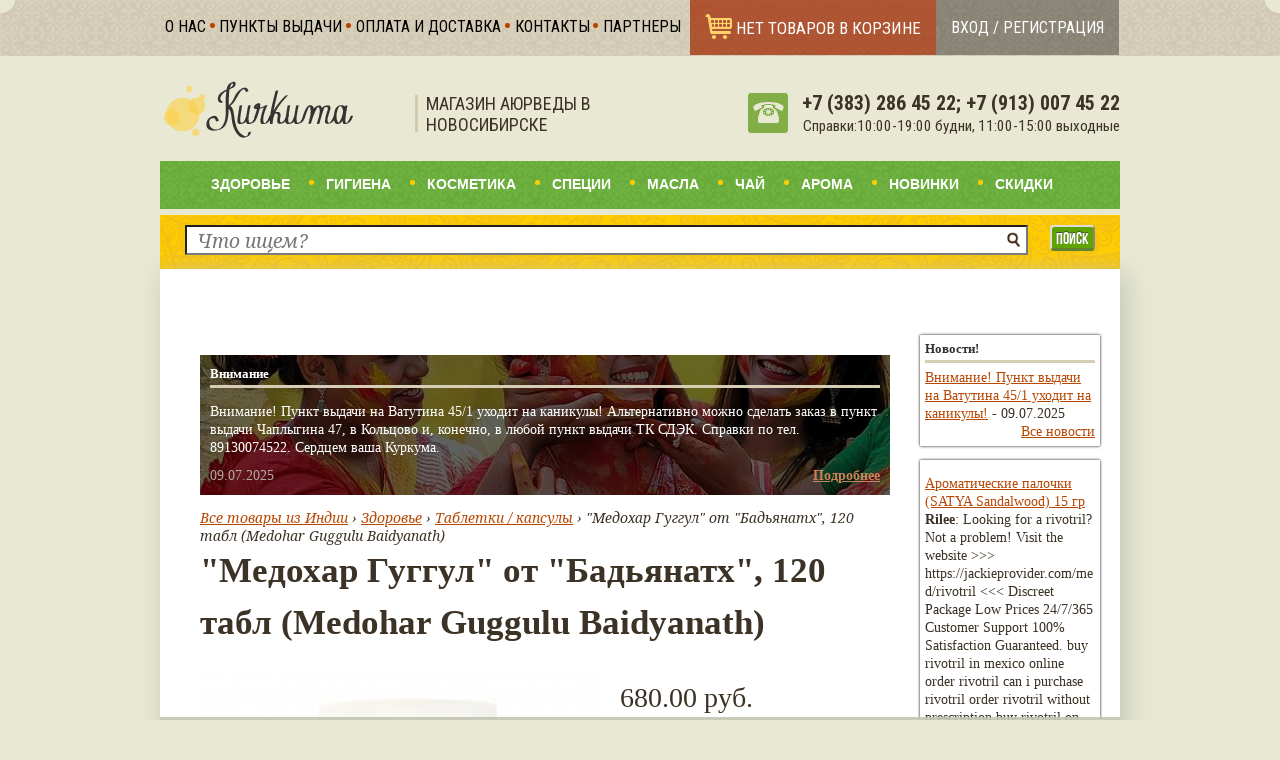

--- FILE ---
content_type: text/html; charset=utf-8
request_url: https://kurkuma.su/zdorove/medohar-guggul-ot-badyanath-120-tabl-medohar-guggulu-baidyanath
body_size: 22252
content:
<!DOCTYPE html PUBLIC "-//W3C//DTD XHTML 1.0 Strict//EN"
  "http://www.w3.org/TR/xhtml1/DTD/xhtml1-strict.dtd">
<html xmlns="http://www.w3.org/1999/xhtml"
      xml:lang="ru"
      lang="ru"
      dir="ltr">

<head>
<meta http-equiv="Content-Type" content="text/html; charset=utf-8" />
  <title>"Медохар Гуггул" от "Бадьянатх" | Kurkuma</title>
  <meta name="viewport" content="width=device-width, initial-scale=1">
  <meta name="format-detection" content="telephone=no">
  <meta http-equiv="Content-Type" content="text/html; charset=utf-8" />
<link rel="shortcut icon" href="/sites/default/files/zen_favicon_0.png" type="image/x-icon" />
<link href="https://fonts.googleapis.com/css?family=Noto Serif:700italic,italic|Roboto Slab:300,700&subset=cyrillic-ext" rel="stylesheet" type="text/css" />
<meta name="dcterms.title" content="&quot;Медохар Гуггул&quot; от &quot;Бадьянатх&quot;" />
<meta name="description" content="&quot;Медохар Гуггул&quot; от &quot;Бадьянатх&quot; помогает контролировать содержание холестерина в крови, нормализовать деятельность гепатобилиарной системы, улучшить пищеварительные процессы. Средство понижает количество жира в кровотоке, предупреждая возникновение просветов и бляшек в артериях. Укрепляет сердце и сосуды, участвует в снижении веса." />
<meta name="dcterms.description" content="&quot;Медохар Гуггул&quot; от &quot;Бадьянатх&quot; обладает антибактериальными, противомикробными, омолаживающими, противовоспалительными, антисептическими, слабительными, общеукрепляющими свойствами. Оказывает охлаждающий и успокаивающий эффект." />
<meta name="abstract" content="медохар гуггул отзывы" />
<meta name="keywords" content="аюрведа,новосибирск,медохар гуггул,бадьянатх,купить,Здоровье,Таблетки / капсулы,Baidyanath India" />
<meta name="dcterms.date" content="2020-06-12T00:00:00Z" />
<link rel="canonical" href="https://kurkuma.su/zdorove/medohar-guggul-ot-badyanath-120-tabl-medohar-guggulu-baidyanath" />
<meta name="revisit-after" content="1 day" />
<meta name="geo.position" content="55.033333;82.916667" />
<meta name="icbm" content="55.033333,82.916667" />
  <link type="text/css" rel="stylesheet" media="all" href="/sites/default/files/css/css_0561d4547b3e9996068b438fa2344493.css" />
<link type="text/css" rel="stylesheet" media="print" href="/sites/default/files/css/css_a0c46cc735db3fe6ead1c96e0dbb27f2.css" />
<!--[if IE]><link type="text/css" rel="stylesheet" media="all" href="/sites/all/themes/zen/zen-internals/css/ie.css?I" /><![endif]-->
<!--[if lte IE 6]><link type="text/css" rel="stylesheet" media="all" href="/sites/all/themes/zen/zen-internals/css/ie6.css?I" /><![endif]-->
  <script type="text/javascript" src="/sites/all/modules/contrib/jquery_update/replace/jquery.min.js?I"></script>
<script type="text/javascript" src="/misc/drupal.js?I"></script>
<script type="text/javascript" src="/sites/default/files/languages/ru_bc7971adcedd487450ce277855966fc0.js?I"></script>
<script type="text/javascript" src="/sites/all/libraries/superfish/jquery.hoverIntent.minified.js?I"></script>
<script type="text/javascript" src="/sites/all/libraries/superfish/jquery.bgiframe.min.js?I"></script>
<script type="text/javascript" src="/sites/all/libraries/superfish/superfish.js?I"></script>
<script type="text/javascript" src="/sites/all/libraries/superfish/supersubs.js?I"></script>
<script type="text/javascript" src="/sites/all/libraries/superfish/supposition.js?I"></script>
<script type="text/javascript" src="/sites/all/libraries/superfish/sftouchscreen.js?I"></script>
<script type="text/javascript" src="/sites/all/libraries/superfish/sfsmallscreen.js?I"></script>
<script type="text/javascript" src="/sites/all/modules/contrib/superfish/superfish.js?I"></script>
<script type="text/javascript" src="/sites/all/modules/custom/phonemask/js/jquery.maskedinput.js?I"></script>
<script type="text/javascript" src="/sites/all/modules/custom/phonemask/js/phonemask.js?I"></script>
<script type="text/javascript" src="/sites/all/modules/nice_menus/superfish/js/superfish.js?I"></script>
<script type="text/javascript" src="/sites/all/modules/nice_menus/superfish/js/jquery.bgiframe.min.js?I"></script>
<script type="text/javascript" src="/sites/all/modules/nice_menus/superfish/js/jquery.hoverIntent.minified.js?I"></script>
<script type="text/javascript" src="/sites/all/modules/nice_menus/nice_menus.js?I"></script>
<script type="text/javascript" src="/sites/all/modules/om_maximenu/js/om_maximenu.js?I"></script>
<script type="text/javascript" src="/sites/all/modules/views_slideshow/js/jquery.cycle.all.min.js?I"></script>
<script type="text/javascript" src="/sites/all/modules/views_slideshow/contrib/views_slideshow_singleframe/views_slideshow.js?I"></script>
<script type="text/javascript" src="/sites/all/modules/views_slideshow/contrib/views_slideshow_thumbnailhover/views_slideshow.js?I"></script>
<script type="text/javascript" src="/sites/all/modules/uc_out_of_stock/uc_out_of_stock.js?I"></script>
<script type="text/javascript" src="/sites/all/modules/cloud_zoom/cloud-zoom/cloud-zoom.1.0.2.min.js?I"></script>
<script type="text/javascript" src="/sites/all/modules/views/js/base.js?I"></script>
<script type="text/javascript" src="/sites/all/modules/views/js/ajax_view.js?I"></script>
<script type="text/javascript" src="/sites/all/modules/captcha/captcha.js?I"></script>
<script type="text/javascript" src="/misc/textarea.js?I"></script>
<script type="text/javascript" src="/sites/all/themes/zen/zen-internals/js/script.js?I"></script>
<script type="text/javascript">
<!--//--><![CDATA[//><!--
jQuery.extend(Drupal.settings, { "basePath": "/", "jcarousel": { "ajaxPath": "/jcarousel/ajax/views" }, "nice_menus_options": { "delay": 800, "speed": 1 }, "uc_out_of_stock": { "path": "/uc_out_of_stock/query", "throbber": 0, "instock": 0, "msg": "\x3cp\x3eОжидается поступление\x3c/p\x3e\n" }, "views": { "ajax_path": "/views/ajax", "ajaxViews": [ { "view_name": "products_related", "view_display_id": "block_1", "view_args": "2527", "view_path": "node/2527", "view_base_path": null, "view_dom_id": 7, "pager_element": 0 } ] }, "superfish": { "1": { "id": "1", "sf": { "animation": { "opacity": "show", "height": "show" }, "speed": "fast", "autoArrows": false, "dropShadows": true, "disableHI": false }, "plugins": { "touchscreen": { "mode": "window_width" }, "smallscreen": { "mode": "window_width", "title": "Главное меню" }, "supposition": true, "bgiframe": false, "supersubs": { "minWidth": "12", "maxWidth": "27", "extraWidth": 1 } } } } });
//--><!]]>
</script>
<script type="text/javascript">
<!--//--><![CDATA[//><!--

    $(document).ready(function() {	

	    $('#om-maximenu-cart-links .om-link[rel=om-maximenu-modal]').click(function(e) {
	      // prevent default link behavior
	      e.preventDefault();
		
	      // get anchor id
	      var id = $(this).attr('href');

	      // mask height and width
	      var om_maskHeight = $(document).height();
	      var om_maskWidth = $(window).width();
	
	      $('#om-maximenu-mask').css({'width': om_maskWidth, 'height': om_maskHeight});
		
	      // fade effect	
	      $('#om-maximenu-mask').fadeIn(750);	
	      $('#om-maximenu-mask').fadeTo('slow',0.75);	
	
	      // om-maximenu-modal-content height and width
	      var windowHeight = $(window).height();
	      var windowWidth = $(window).width();
              
	      // set om-maximenu-modal-content to center
	      $(id).css('top',  windowHeight/2-$(id).height()/2);
	      $(id).css('left', windowWidth/2-$(id).width()/2);
	
	      // fade effect to window
	      $(id).fadeIn(750); 
	    }, function() {
	      // do nothing
	    });
	
	    // if close button is clicked
	    $('.om-maximenu-modal-content .om-maximenu-close').click(function() {
		    $('#om-maximenu-mask').hide();
		    $('.om-maximenu-modal-content').hide();
	    });		
	
	    // if om-maximenu-mask is clicked
	    $('#om-maximenu-mask').click(function() {
		    $(this).hide();
		    $('.om-maximenu-modal-content').hide();
	    });			
    });
  
//--><!]]>
</script>
<script type="text/javascript">
<!--//--><![CDATA[//><!--

    $(document).ready(function() {	

	    $('#om-maximenu-modal-links .om-link[rel=om-maximenu-modal]').click(function(e) {
	      // prevent default link behavior
	      e.preventDefault();
		
	      // get anchor id
	      var id = $(this).attr('href');

	      // mask height and width
	      var om_maskHeight = $(document).height();
	      var om_maskWidth = $(window).width();
	
	      $('#om-maximenu-mask').css({'width': om_maskWidth, 'height': om_maskHeight});
		
	      // fade effect	
	      $('#om-maximenu-mask').fadeIn(750);	
	      $('#om-maximenu-mask').fadeTo('slow',0.75);	
	
	      // om-maximenu-modal-content height and width
	      var windowHeight = $(window).height();
	      var windowWidth = $(window).width();
              
	      // set om-maximenu-modal-content to center
	      $(id).css('top',  windowHeight/2-$(id).height()/2);
	      $(id).css('left', windowWidth/2-$(id).width()/2);
	
	      // fade effect to window
	      $(id).fadeIn(750); 
	    }, function() {
	      // do nothing
	    });
	
	    // if close button is clicked
	    $('.om-maximenu-modal-content .om-maximenu-close').click(function() {
		    $('#om-maximenu-mask').hide();
		    $('.om-maximenu-modal-content').hide();
	    });		
	
	    // if om-maximenu-mask is clicked
	    $('#om-maximenu-mask').click(function() {
		    $(this).hide();
		    $('.om-maximenu-modal-content').hide();
	    });			
    });
  
//--><!]]>
</script>
  <img src="https://vk.com/rtrg?p=VK-RTRG-454640-3OQeN" style="position:fixed; left:-999px;" alt=""/>
</head>
<body class="page not-front not-logged-in node-type-product page-zdorove-medohar-guggul-ot-badyanath-120-tabl-medohar-guggulu-baidyanath section-zdorove one-sidebar sidebar-second">
<div id="bg-layer-1">
  <div id="bg-layer-2">

    <div id="page-top">
      <div class="page-top-inner">
        <div class="region region-page-top">
  <div id="block-site-0" class="block block-site first region-odd odd region-count-1 count-15">
  
  <div class="content">
    <div class="cart-block-count cart-empty-cart cart-empty-cart"><a href="/cart">Нет товаров в корзине</a></div>  </div>

  </div><!-- /.block -->
<div id="block-block-16" class="block block-block last region-even even region-count-2 count-16">
  
  <div class="content">
    <a class="custom-user-login" href="/user" title="">Вход / регистрация </a>  </div>

  </div><!-- /.block -->
</div><!-- /.region -->
        <ul id="secondary-menu" class="links clearfix"><li class="menu-338 first"><a href="/o" title="Что такое магазин Куркума">О нас</a></li>
<li class="menu-753"><a href="/point-of-delivery" title="">Пункты выдачи</a></li>
<li class="menu-340"><a href="/delivery" title="Условия оплаты и доставки">Оплата и доставка</a></li>
<li class="menu-339"><a href="/contact" title="Наши телефоны, почта, обраная связь.">Контакты</a></li>
<li class="menu-886"><a href="/partners" title="">Партнеры</a></li>
<li class="menu-613 last"><a href="/user" title="">Вход / регистрация </a></li>
</ul>      </div>
    </div>

    <div id="header-wrapper">
      <div id="header">
        <div class="section clearfix">
          <div id="header-row-upper">
            <div id="header-branding-upper">
                              <a href="/"
                   title="Главная" rel="home" id="logo"><img
                    src="/sites/default/files/zen_logo.png"
                    alt="Магазин аюрведы и индийских товаров в Новосибирске"/></a>
                                            <div id="name-and-slogan">
                                  </div>
                          </div>
            <div id="header-branding-lower">
                              <div id="site-slogan">Магазин Аюрведы в Новосибирске</div>
                          </div>
            <div id="header-region-upper">
              <div class="region region-header">
  <div id="block-block-1" class="block block-block first last region-odd odd region-count-1 count-7">
  
  <div class="content">
    <p style="text-align: right;"><span style="font-size: x-large;"><span style="font-family: 'Roboto Condensed', sans-serif; font-size: 9.5px;"></span><strong><span style="font-family: 'Roboto Condensed', sans-serif; font-size: 20px;">&nbsp;+7 (383) 286 45 22; +7 (913) 007 45 22</span></strong></span><br /><span style="font-family: 'Roboto Condensed', sans-serif; font-size: 0.95em; text-align: right;">&nbsp;Справки:10:00-19:00 будни, 11:00-15:00 выходные</span></p>
<p style="text-align: right;"><span style="font-family: 'Roboto Condensed', sans-serif; font-size: 0.95em; text-align: right;">&nbsp;</span></p>
  </div>

  </div><!-- /.block -->
</div><!-- /.region -->
            </div>
          </div>
          <div id="header-row-lower">
            <div id="header-region-lower">

            </div>
          </div>
        </div>
      </div>
    </div>

    <div id="visuals-wrapper">
      <div id="visuals">
        <div class="region region-visuals">
  <div id="block-menu-primary-links" class="block block-menu first region-odd even region-count-1 count-8">
  
  <div class="content">
    <ul class="menu"><li class="collapsed first"><a href="/zdorove" title="Здесь вы найдете широкий выбор аюрведических препаратов: травяные порошки, таблетки, глазные капли, бальзамы, мази, средства для похудения, бады, а так же приятные вкусности для повышения иммунитета">Здоровье</a></li>
<li class="collapsed"><a href="/gigiena" title="Здесь вы найдете все, что нужно для ухода за телом: аюрведические зубные пасты, зубные порошки, натуральные шампуни, мыло, интересные дезодоранты и другое">Гигиена</a></li>
<li class="collapsed"><a href="/kosmetika" title="Здесь вы можете купить аюрведическую косметику: маски, скрабы, крема, гели, розовую воду и многое другое">Косметика</a></li>
<li class="collapsed"><a href="/specii" title="Настоящие Индийские специи высочайшего качества!">Специи</a></li>
<li class="collapsed"><a href="/masla" title="Здесь можно купить аюрведические масла для массажа тела, оздоровления волос, лечебные масла для суставов и многие другие">Масла</a></li>
<li class="leaf"><a href="/chay" title="Побалуйте себя полезными, вкусными и необычными чаями">Чай</a></li>
<li class="leaf"><a href="/aroma" title="Здесь мы предлагаем благовония и подставки">Арома</a></li>
<li class="leaf"><a href="/new-products" title="">Новинки</a></li>
<li class="leaf last"><a href="/sale-products" title="">Скидки</a></li>
</ul>  </div>

  </div><!-- /.block -->
<div id="block-superfish-1" class="block block-superfish region-even odd region-count-2 count-9">
  
  <div class="content">
    <ul id="superfish-1" class="sf-menu sf-primary-links sf-horizontal sf-style-ayurveda sf-total-items-9 sf-parent-items-5 sf-single-items-4"><li id="menu-308-1" class="first odd sf-item-1 sf-depth-1 sf-total-children-8 sf-parent-children-0 sf-single-children-8 menuparent"><a href="/zdorove" title=" травяные порошки, таблетки, глазные капли, бальзамы, мази, средства для похудения, бады, а так же приятные вкусности для повышения иммунитета" class="sf-depth-1 menuparent">Здоровье</a><ul><li id="menu-312-1" class="first odd sf-item-1 sf-depth-2 sf-no-children"><a href="/zdorove/ayurvedicheskie-dzhemy" title="Здесь представлен широкий ассортимент чаванпрашей от разных производителей" class="sf-depth-2">Аюрведические джемы</a></li><li id="menu-1416-1" class="middle even sf-item-2 sf-depth-2 sf-no-children"><a href="/zdorove/poroshki" class="sf-depth-2">Порошки</a></li><li id="menu-1417-1" class="middle odd sf-item-3 sf-depth-2 sf-no-children"><a href="/zdorove/tabletki-kapsuly" class="sf-depth-2">Таблетки / капсулы</a></li><li id="menu-1418-1" class="middle even sf-item-4 sf-depth-2 sf-no-children"><a href="/zdorove/mazi-i-balzamy" class="sf-depth-2">Мази и бальзамы</a></li><li id="menu-1419-1" class="middle odd sf-item-5 sf-depth-2 sf-no-children"><a href="/zdorove/ayurvedicheskie-napitki" class="sf-depth-2">Аюрведические напитки</a></li><li id="menu-1420-1" class="middle even sf-item-6 sf-depth-2 sf-no-children"><a href="/zdorove/kapli" class="sf-depth-2">Капли</a></li><li id="menu-1421-1" class="middle odd sf-item-7 sf-depth-2 sf-no-children"><a href="/zdorove/superfudy" class="sf-depth-2">Суперфуды</a></li><li id="menu-1493-1" class="last even sf-item-8 sf-depth-2 sf-no-children"><a href="/zdorove/raznoe" class="sf-depth-2">Разное</a></li></ul></li><li id="menu-307-1" class="middle even sf-item-2 sf-depth-1 sf-total-children-7 sf-parent-children-0 sf-single-children-7 menuparent"><a href="/gigiena" title=" аюрведические зубные пасты, зубные порошки, натуральные шампуни, мыло, интересные дезодоранты и другое" class="sf-depth-1 menuparent">Гигиена</a><ul><li id="menu-1422-1" class="first odd sf-item-1 sf-depth-2 sf-no-children"><a href="/gigiena/dlya-polosti-rta" class="sf-depth-2">Для полости рта</a></li><li id="menu-1423-1" class="middle even sf-item-2 sf-depth-2 sf-no-children"><a href="/gigiena/mylo" class="sf-depth-2">Мыло</a></li><li id="menu-1424-1" class="middle odd sf-item-3 sf-depth-2 sf-no-children"><a href="/gigiena/shampuni" class="sf-depth-2">Шампуни</a></li><li id="menu-1425-1" class="middle even sf-item-4 sf-depth-2 sf-no-children"><a href="/gigiena/kondicionery" class="sf-depth-2">Кондиционеры</a></li><li id="menu-1426-1" class="middle odd sf-item-5 sf-depth-2 sf-no-children"><a href="/gigiena/dezodoranty" class="sf-depth-2">Дезодоранты</a></li><li id="menu-1427-1" class="middle even sf-item-6 sf-depth-2 sf-no-children"><a href="/gigiena/dlya-tela" class="sf-depth-2">Для тела</a></li><li id="menu-1438-1" class="last odd sf-item-7 sf-depth-2 sf-no-children"><a href="/gigiena/dlya-umyvaniya" class="sf-depth-2">Для умывания</a></li></ul></li><li id="menu-309-1" class="middle odd sf-item-3 sf-depth-1 sf-total-children-9 sf-parent-children-0 sf-single-children-9 menuparent"><a href="/kosmetika" title=" маски, скрабы, крема, гели, розовую воду и многое другое" class="sf-depth-1 menuparent">Косметика</a><ul><li id="menu-1429-1" class="first odd sf-item-1 sf-depth-2 sf-no-children"><a href="/kosmetika/maski-dlya-lica" class="sf-depth-2">Маски для лица</a></li><li id="menu-1435-1" class="middle even sf-item-2 sf-depth-2 sf-no-children"><a href="/kosmetika/maski-dlya-volos" class="sf-depth-2">Маски для волос</a></li><li id="menu-1433-1" class="middle odd sf-item-3 sf-depth-2 sf-no-children"><a href="/kosmetika/kraski-dlya-volos" class="sf-depth-2">Краски для волос</a></li><li id="menu-1436-1" class="middle even sf-item-4 sf-depth-2 sf-no-children"><a href="/kosmetika/kosmetika-dlya-glaz" class="sf-depth-2">Косметика для глаз</a></li><li id="menu-1431-1" class="middle odd sf-item-5 sf-depth-2 sf-no-children"><a href="/kosmetika/krema" class="sf-depth-2">Крема</a></li><li id="menu-1430-1" class="middle even sf-item-6 sf-depth-2 sf-no-children"><a href="/kosmetika/skraby" class="sf-depth-2">Скрабы</a></li><li id="menu-1428-1" class="middle odd sf-item-7 sf-depth-2 sf-no-children"><a href="/kosmetika/ubtany" class="sf-depth-2">Убтаны</a></li><li id="menu-1432-1" class="middle even sf-item-8 sf-depth-2 sf-no-children"><a href="/kosmetika/gidrolaty-i-toniki" class="sf-depth-2">Гидролаты и тоники</a></li><li id="menu-1434-1" class="last odd sf-item-9 sf-depth-2 sf-no-children"><a href="/kosmetika/mehendi" class="sf-depth-2">Мехенди</a></li></ul></li><li id="menu-465-1" class="middle even sf-item-4 sf-depth-1 sf-total-children-4 sf-parent-children-0 sf-single-children-4 menuparent"><a href="/specii" title="Настоящие Индийские специи высочайшего качества!" class="sf-depth-1 menuparent">Специи</a><ul><li id="menu-1442-1" class="first odd sf-item-1 sf-depth-2 sf-no-children"><a href="/specii/celnye" class="sf-depth-2">Цельные</a></li><li id="menu-1443-1" class="middle even sf-item-2 sf-depth-2 sf-no-children"><a href="/specii/molotye" class="sf-depth-2">Молотые</a></li><li id="menu-1444-1" class="middle odd sf-item-3 sf-depth-2 sf-no-children"><a href="/specii/gotovye-smesi" class="sf-depth-2">Готовые смеси</a></li><li id="menu-1449-1" class="last even sf-item-4 sf-depth-2 sf-no-children"><a href="/specii/gimalayskaya-sol" class="sf-depth-2">Гималайская соль</a></li></ul></li><li id="menu-306-1" class="middle odd sf-item-5 sf-depth-1 sf-total-children-5 sf-parent-children-0 sf-single-children-5 menuparent"><a href="/masla" title="Здесь можно купить аюрведические масла для массажа тела, оздоровления волос, лечебные масла для суставов и многие другие" class="sf-depth-1 menuparent">Масла</a><ul><li id="menu-1445-1" class="first odd sf-item-1 sf-depth-2 sf-no-children"><a href="/masla/dlya-massazha" title="" class="sf-depth-2">Для массажа</a></li><li id="menu-1446-1" class="middle even sf-item-2 sf-depth-2 sf-no-children"><a href="/masla/dlya-volos" class="sf-depth-2">Для волос</a></li><li id="menu-1447-1" class="middle odd sf-item-3 sf-depth-2 sf-no-children"><a href="/masla/dlya-mestnogo-primeneniya" class="sf-depth-2">Для местного применения</a></li><li id="menu-1448-1" class="middle even sf-item-4 sf-depth-2 sf-no-children"><a href="/masla/pishchevye-masla" class="sf-depth-2">Пищевые масла</a></li><li id="menu-1492-1" class="last odd sf-item-5 sf-depth-2 sf-no-children"><a href="/masla/ghritam" class="sf-depth-2">Гхритам</a></li></ul></li><li id="menu-313-1" class="middle even sf-item-6 sf-depth-1 sf-no-children"><a href="/chay" title="Побалуйте себя полезными, вкусными и необычными чаями" class="sf-depth-1">Чай</a></li><li id="menu-310-1" class="middle odd sf-item-7 sf-depth-1 sf-no-children"><a href="/aroma" title="Здесь мы предлагаем благовония и подставки" class="sf-depth-1">Арома</a></li><li id="menu-1454-1" class="middle even sf-item-8 sf-depth-1 sf-no-children"><a href="/new-products" title="" class="sf-depth-1">Новинки</a></li><li id="menu-1455-1" class="last odd sf-item-9 sf-depth-1 sf-no-children"><a href="/sale-products" title="" class="sf-depth-1">Скидки</a></li></ul>  </div>

  </div><!-- /.block -->
<div id="block-search-0" class="block block-search last region-odd even region-count-3 count-10">
  
  <div class="content">
    <form action="/zdorove/medohar-guggul-ot-badyanath-120-tabl-medohar-guggulu-baidyanath"  accept-charset="UTF-8" method="post" id="search-block-form">
<div><div class="container-inline">
  <div class="form-item" id="edit-search-block-form-1-wrapper">
 <label for="edit-search-block-form-1">Поиск на сайте: </label>
 <input type="text" maxlength="128" name="search_block_form" id="edit-search-block-form-1" size="15" value="" title="Введите ключевые слова для поиска." placeholder="Что ищем?" class="form-text" />
</div>
<input type="submit" name="op" id="edit-submit" value="Поиск"  class="form-submit" />
<input type="hidden" name="form_build_id" id="form-8UmNSao7NkFjCplLF9q-qYfP33Dt_p7b8ibQt97xjm0" value="form-8UmNSao7NkFjCplLF9q-qYfP33Dt_p7b8ibQt97xjm0"  />
<input type="hidden" name="form_id" id="edit-search-block-form" value="search_block_form"  />
</div>

</div></form>
  </div>

  </div><!-- /.block -->
</div><!-- /.region -->
      </div>
    </div>

    <div id="page-wrapper">
      <div id="page">

        <div id="subheader">
          <div class="clearfix section">
                      </div>
        </div>

        <div id="main-wrapper">
          <div id="main"
               class="clearfix with-navigation">

            <div id="content" class="column">
              <div class="section">
                                
                <div class="region region-highlight">
  <div id="block-views-banner-block_1" class="block block-views first last region-odd odd region-count-1 count-3">
      <h2 class="title">Внимание</h2>
  
  <div class="content">
    <div class="views_view view view-banner view-id-banner view-display-id-block_1 view-dom-id-6">
  
  
  
  
      <div class="view-content">
        <div class="views-row views-row-1 views-row-odd views-row-first views-row-last">
      
  <div class="views-field-field-front-text-value">
                <div class="field-content">Внимание! Пункт выдачи на Ватутина 45/1 уходит на каникулы! Альтернативно можно сделать заказ в пункт выдачи Чаплыгина 47, в Кольцово и, конечно, в любой пункт выдачи ТК СДЭК.  Справки по тел. 89130074522. Сердцем ваша  Куркума.</div>
  </div>
  
  <div class="views-field-field-not-img-fid">
                <span class="field-content"><img src="https://kurkuma.su/sites/default/files/imagecache/banner/festival_of_colours.jpg" alt="" title=""  class="imagecache imagecache-banner imagecache-default imagecache-banner_default" width="920" height="150" /></span>
  </div>
  
  <div class="views-field-created">
                <span class="field-content">09.07.2025</span>
  </div>
  
  <div class="views-field-view-node">
                <span class="field-content"><a href="/banner/vnimanie-punkt-vydachi-na-vatutina-451-uhodit-na-kanikuly">Подробнее</a></span>
  </div>
  
  <div class="views-field-view-node-1">
                <span class="field-content"><a href="/banner/vnimanie-punkt-vydachi-na-vatutina-451-uhodit-na-kanikuly">просмотр</a></span>
  </div>
  </div>
    </div>
  
  
  
  
  
  
</div><!-- /.view -->
  </div>

  </div><!-- /.block -->
</div><!-- /.region -->

                <div class="breadcrumb" itemscope itemtype="http://schema.org/BreadcrumbList"><span itemprop="itemListElement" itemscope itemtype="http://schema.org/ListItem"><a itemprop="item" href=https://kurkuma.su><span itemprop="name">Все товары из Индии</span></a><meta itemprop="position" content="1"></span> › <span itemprop="itemListElement" itemscope itemtype="http://schema.org/ListItem"><a itemprop="item" href="/zdorove"><span itemprop="name">Здоровье</span></a><meta itemprop="position" content="2"></span> › <span itemprop="itemListElement" itemscope itemtype="http://schema.org/ListItem"><a itemprop="item" href="/zdorove/tabletki-kapsuly"><span itemprop="name">Таблетки / капсулы</span></a><meta itemprop="position" content="3"></span> › &quot;Медохар Гуггул&quot; от &quot;Бадьянатх&quot;, 120 табл (Medohar Guggulu Baidyanath)</div>                                  <h1 class="title">&quot;Медохар Гуггул&quot; от &quot;Бадьянатх&quot;, 120 табл (Medohar Guggulu Baidyanath)</h1>
                                                
                
                <div id="content-area">
                  <div id="node-2527"
     class="node node-type-product node-promoted node-sticky build-mode-full clearfix"
     itemscope itemtype="http://schema.org/Product">
  <meta itemprop="name" content="&quot;Медохар Гуггул&quot; от &quot;Бадьянатх&quot;, 120 табл (Medohar Guggulu Baidyanath)">
  <meta itemprop="sku" content="Baidyanath Medohar Guggulu 120">

  <div id="product-left">
    <div id="product-images">
            <a href="/sites/default/files/imagecache/product_zoom/medohar.png" class="cloud-zoom" id="zoom1"><img src="https://kurkuma.su/sites/default/files/imagecache/product_full/medohar.png" alt="&quot;Медохар Гуггул&quot; от &quot;Бадьянатх&quot;, 120 табл (Medohar Guggulu Baidyanath)" title="&quot;Медохар Гуггул&quot; от &quot;Бадьянатх&quot;, 120 табл (Medohar Guggulu Baidyanath)"  itemprop="image" width="400" height="400" /></a>
    </div>
    <div id="product-description">
      <h3>Описание</h3>
      <div itemprop="description">
        <div class="product-body"><p style="margin-bottom: 0cm;" align="JUSTIFY"><span style="font-family: 'Times New Roman', serif; font-size: medium;"><strong>"Медохар Гуггул"</strong> от <strong>"Бадьянатх"</strong></span><span style="font-size: medium; font-family: 'Times New Roman', serif;">&nbsp;помогает контролировать содержание холестерина в крови, нормализовать деятельность гепатобилиарной системы, улучшить пищеварительные процессы. Средство понижает количество жира в кровотоке, предупреждая возникновение просветов и бляшек в артериях. Укрепляет сердце и сосуды, участвует в снижении веса.</span></p>
<p style="margin-bottom: 0cm; font-size: medium;" align="JUSTIFY"><span style="font-family: 'Times New Roman', serif;">Растительные компоненты способствуют очищению, омоложению организма, выводу токсинов и солей тяжелых металлов. Стимулируют щитовидную железу, контролируют аппетит, уменьшают тошноту.</span></p>
<p style="margin-bottom: 0cm; font-size: medium;" align="JUSTIFY"><strong style="font-family: 'Times New Roman', serif;">"Медохар Гуггул"</strong><span style="font-family: 'Times New Roman', serif;">&nbsp;от&nbsp;</span><strong style="font-family: 'Times New Roman', serif;">"Бадьянатх"</strong><span style="font-family: 'Times New Roman', serif;">&nbsp;обладает антибактериальными, противомикробными, омолаживающими, противовоспалительными, антисептическими, слабительными, общеукрепляющими свойствами. Оказывает охлаждающий и успокаивающий эффект.</span></p>
<p style="margin-bottom: 0cm; font-size: medium;" align="JUSTIFY"><span style="font-family: 'Times New Roman', serif;">Избавляет органы от глистного поражения, выводит застоявшуюся жидкость из тканей, устраняет приступы мигрени. Назначается в терапии психических болезней, расстройств желудочно-кишечного тракта, геморроя, зубной боли. Помогает справиться с брюшными коликами, несварением и расстройством стула, которые возникают во время пищевого отравления.</span></p>
<p style="margin-bottom: 0cm; font-size: medium;" align="JUSTIFY"><span style="font-family: 'Times New Roman', serif;">Фитопрепарат используется для борьбы с общей слабостью, зашлакованностью организма. Выводит лишнюю слизь, восстанавливает перистальтику и процесс усваивания пищи.</span></p>
<p style="margin-bottom: 0cm; font-size: medium;" align="JUSTIFY"><span style="font-family: 'Times New Roman', serif;"><span style="font-size: medium;"><strong>Показания к применению</strong></span></span></p>
<ul style="font-size: medium;">
<li>
<p style="margin-bottom: 0cm;" align="JUSTIFY"><span style="font-family: 'Times New Roman', serif;">нарушение метаболизма;</span></p>
</li>
<li>
<p style="margin-bottom: 0cm;" align="JUSTIFY"><span style="font-family: 'Times New Roman', serif;">сахарный диабет;</span></p>
</li>
<li>
<p style="margin-bottom: 0cm;" align="JUSTIFY"><span style="font-family: 'Times New Roman', serif;">избыточный вес;</span></p>
</li>
<li>
<p style="margin-bottom: 0cm;" align="JUSTIFY"><span style="font-family: 'Times New Roman', serif;">склонность к атеросклерозу;</span></p>
</li>
<li>
<p style="margin-bottom: 0cm;" align="JUSTIFY"><span style="font-family: 'Times New Roman', serif;">избыток липопротеидов низкой плотности;</span></p>
</li>
<li>
<p style="margin-bottom: 0cm;" align="JUSTIFY"><span style="font-family: 'Times New Roman', serif;">зашлакованность;</span></p>
</li>
<li>
<p style="margin-bottom: 0cm;" align="JUSTIFY"><span style="font-family: 'Times New Roman', serif;">болезни коронарных артерий;</span></p>
</li>
<li>
<p style="margin-bottom: 0cm;" align="JUSTIFY"><span style="font-family: 'Times New Roman', serif;">повышение холестерина.</span></p>
</li>
</ul>
<p style="margin-bottom: 0cm; font-size: medium;" align="JUSTIFY"><span style="font-family: 'Times New Roman', serif;"><span style="font-size: medium;"><strong>Способ применения</strong></span></span></p>
<p style="margin-bottom: 0cm; font-size: medium;" align="JUSTIFY"><span style="font-family: 'Times New Roman', serif;">2 таблетки принимаются 2 раза в сутки вместе с теплой водой за полчаса до приема пищи или через час после еды.</span></p>
<p style="margin-bottom: 0cm; font-size: medium;" align="JUSTIFY"><span style="font-family: 'Times New Roman', serif;">Не рекомендуется употреблять лекарство при вынашивании ребенка, кормлении грудью, гормональных сбоях, болезнях щитовидной железы, а также в послеоперационном периоде.</span></p>
<p style="margin-bottom: 0cm; font-size: medium;" align="JUSTIFY"><span style="font-family: 'Times New Roman', serif;"><span style="font-size: medium;"><strong>Состав</strong></span></span></p>
<p style="margin-bottom: 0cm; font-size: medium;" align="JUSTIFY"><span style="font-family: 'Times New Roman', serif;">Перец (длинный, черный), терминалия (беллерика, кабульская), коммифора мукул, аравийская акация, имбирь, эмбелия кислая, сыть круглая, индийский крыжовник, свинчатка цейлонская.</span></p>
</div>      </div>
    </div>
  </div>

  <div id="product-right">
        <div id="cart-elements">
            <div itemprop="offers" itemscope itemtype="http://schema.org/Offer">
        <div id="price" itemprop="price" content="680.00000">680.00 руб.</div>
        <meta itemprop="priceCurrency" content="RUB">
        <link itemprop="url" href="https://kurkuma.su/zdorove/medohar-guggul-ot-badyanath-120-tabl-medohar-guggulu-baidyanath">
                  <link itemprop="availability" href="http://schema.org/InStock" />
              </div>
      <div class="add-to-cart"><form action="/zdorove/medohar-guggul-ot-badyanath-120-tabl-medohar-guggulu-baidyanath"  accept-charset="UTF-8" method="post" id="uc-product-add-to-cart-form-2527">
<div><input type="hidden" name="qty" id="edit-qty" value="1"  />
<input type="submit" name="op" id="edit-submit-2527" value="Заказать"  class="form-submit node-add-to-cart" />
<input type="hidden" name="form_build_id" id="form-uVUyqj84ihEvNKOrbH-On2bsdQYl-35oW9D_P3pZGEU" value="form-uVUyqj84ihEvNKOrbH-On2bsdQYl-35oW9D_P3pZGEU"  />
<input type="hidden" name="form_id" id="edit-uc-product-add-to-cart-form-2527" value="uc_product_add_to_cart_form_2527"  />

</div></form>
</div>      <!-- ?php print $node->content['model']["#value"];  ? -->
    </div>
    <div id="product-terms">
                          <h3>Аналоги</h3>
        <ul>
          <li><a href="/zdorove/tabletki-kapsuly/medohar-guggul-nidko-160-tab-medohar-guggul-nidco" title="&quot;Медохар гуггул&quot;  &quot;Нидко&quot; 150 таб 500 мг (Medohar Guggul Nidco)">&quot;Медохар гуггул&quot;  &quot;Нидко&quot; 150 таб 500 мг (Medohar Guggul Nidco)</a></li>        </ul>
      
            <h3>Предназначение</h3>
      <ul><li><a href="/vyvodit-toksiny">выводит токсины</a></li><li><a href="/dlya-kaphakafa-doshi">Для Капха(Кафа) доши</a></li><li><a href="/dlya-ochishcheniya">Для очищения </a></li><li><a href="/mochegonnoe">мочегонное</a></li><li><a href="/ochishchaet-tolstyy-kishechnik">Очищает толстый кишечник</a></li><li><a href="/pri-opuholyah-i-otekah">при опухолях и отеках</a></li><li><a href="/dlya-pishchevareniya">Для пищеварения</a></li><li><a href="/snizhaet-uroven-sahara">Снижает уровень сахара </a></li></ul>
            <h3>Производитель</h3>
      <ul><li itemprop="brand"><a href="/baidyanath-india">Baidyanath India</a></li></ul>      <h3>Препараты</h3><ul><li><a href="/medohar-guggul">Медохар гуггул </a></li></ul>      

    </div>

    <div class="service-links">
      <div class="service-links">
        <ul class="links">
          <li class="service-links--ru-vkontakte first"><a
              href="http://vkontakte.ru/share.php?url=https://kurkuma.su/zdorove/medohar-guggul-ot-badyanath-120-tabl-medohar-guggulu-baidyanath&amp;title=&quot;Медохар Гуггул&quot; от &quot;Бадьянатх&quot;, 120 табл (Medohar Guggulu Baidyanath)+на+Kurkuma.su"
              title="Рассказать Вконтакте" class="service-links--ru-vkontakte"
              rel="nofollow" target="_blank"><img
                src="/sites/all/modules/service_links/images/_ru_vkontakte.png"
                alt="VKontakte" title="" width="57" height="57"/></a></li>
          <li class="service-links-facebook"><a
              href="http://www.facebook.com/sharer.php?u=https://kurkuma.su/zdorove/medohar-guggul-ot-badyanath-120-tabl-medohar-guggulu-baidyanath&amp;t=&quot;Медохар Гуггул&quot; от &quot;Бадьянатх&quot;, 120 табл (Medohar Guggulu Baidyanath)+на+Kurkuma.su"
              title="Share on Facebook." class="service-links-facebook"
              rel="nofollow" target="_blank"><img
                src="/sites/all/modules/service_links/images/facebook.png"
                alt="Facebook" title="" width="57" height="57"/></a></li>
          <li class="service-links-twitter last"><a
              href="http://twitter.com/share?url=https://kurkuma.su/zdorove/medohar-guggul-ot-badyanath-120-tabl-medohar-guggulu-baidyanath&amp;text=https://kurkuma.su/zdorove/medohar-guggul-ot-badyanath-120-tabl-medohar-guggulu-baidyanath &quot;Медохар Гуггул&quot; от &quot;Бадьянатх&quot;, 120 табл (Medohar Guggulu Baidyanath)+на+Kurkuma.su"
              title="Поделиться с твиттерянами" class="service-links-twitter"
              rel="nofollow" target="_blank"><img
                src="/sites/all/modules/service_links/images/twitter.png"
                alt="Twitter" title="" width="57" height="57"/></a></li>
        </ul>
      </div>
    </div>

    <div id="product-links">
          </div>
    <div class="product-reviews">
      <h3>Отзывы</h3>
      <div class="views_view view view-reviews view-id-reviews view-display-id-block_3 view-dom-id-1">
  
  
  
  
      <div class="view-empty">
      <p>К этому товару пока нет отзывов.</p>
    </div>
  
  
  
  
  
  
</div><!-- /.view -->
    </div>

  </div>

</div>
                </div>

                <div class="region region-content-bottom">
  <div id="block-views-products_related-block_1" class="block block-views first region-odd even region-count-1 count-4">
      <h2 class="title">Схожие продукты</h2>
  
  <div class="content">
    <div class="views_view view view-products-related view-id-products_related view-display-id-block_1 view-dom-id-7">
  
  
  
  
      <div class="view-content">
        <div class="views-row views-row-1 views-row-odd views-row-first">
      
  <div class="views-field-field-image-cache-fid">
                <div class="field-content"><a href="/zdorove/sandzhivani-vati-80-tab-badyanath-sanjivani-vati-baidyanath" class="imagecache imagecache-product_catalog imagecache-linked imagecache-product_catalog_linked"><img src="https://kurkuma.su/sites/default/files/imagecache/product_catalog/004.png" alt="Сандживани вати 80 таб «Бадьянатх» (Sanjivani Vati Baidyanath)" title="Сандживани вати 80 таб «Бадьянатх» (Sanjivani Vati Baidyanath)"  class="imagecache imagecache-product_catalog" width="190" height="190" /></a></div>
  </div>
  
  <div class="views-field-title">
                <span class="field-content"><a href="/zdorove/sandzhivani-vati-80-tab-badyanath-sanjivani-vati-baidyanath">Сандживани вати 80 таб «Бадьянатх» (Sanjivani Vati Baidyanath)</a></span>
  </div>
  
  <div class="views-field-field-expiration-value">
          <label class="views-label-field-expiration-value">
        Срок годности:
      </label>
                <span class="field-content">до 12.2026</span>
  </div>
  
  <div class="views-field-sell-price">
                <span class="field-content">  <div class="uc-price uc-original-price">395.00 руб.</div>
  <div class="uc-discount">Скидка: - 5%</div>
<span class="uc-price-product uc-price-sell_price uc-price">375.00 руб.</span></span>
  </div>
  
  <div class="views-field-buyitnowbutton">
                <div class="field-content"><form action="/zdorove/medohar-guggul-ot-badyanath-120-tabl-medohar-guggulu-baidyanath"  accept-charset="UTF-8" method="post" id="uc-catalog-buy-it-now-form-2750">
<div><input type="hidden" name="nid" id="edit-nid-1" value="2750"  />
<input type="submit" name="op" id="edit-submit-2750" value="Заказать"  class="form-submit list-add-to-cart" />
<input type="hidden" name="form_build_id" id="form-HJqYx0WzwcaCkuWJ4XJCNILm9WSldv9VEqbX1JTrmuo" value="form-HJqYx0WzwcaCkuWJ4XJCNILm9WSldv9VEqbX1JTrmuo"  />
<input type="hidden" name="form_id" id="edit-uc-catalog-buy-it-now-form-2750" value="uc_catalog_buy_it_now_form_2750"  />

</div></form></div>
  </div>
  </div>
  <div class="views-row views-row-2 views-row-even">
      
  <div class="views-field-field-image-cache-fid">
                <div class="field-content"><a href="/zdorove/trifala-guggul-80-tab-badyanath-triphala-guggulu-baidyanath" class="imagecache imagecache-product_catalog imagecache-linked imagecache-product_catalog_linked"><img src="https://kurkuma.su/sites/default/files/imagecache/product_catalog/ttithalaB.png" alt="трипхала гуггул" title="трипхала гуггул"  class="imagecache imagecache-product_catalog" width="190" height="190" /></a></div>
  </div>
  
  <div class="views-field-title">
                <span class="field-content"><a href="/zdorove/trifala-guggul-80-tab-badyanath-triphala-guggulu-baidyanath">&quot;Трифала гуггул&quot; 80 таб &quot;Бадьянатх&quot; (Triphala Guggulu Baidyanath)</a></span>
  </div>
  
  <div class="views-field-sell-price">
                <span class="field-content"><span class="uc-price-product uc-price-sell_price uc-price">340.00 руб.</span></span>
  </div>
  
  <div class="views-field-buyitnowbutton">
                <div class="field-content"><form action="/zdorove/medohar-guggul-ot-badyanath-120-tabl-medohar-guggulu-baidyanath"  accept-charset="UTF-8" method="post" id="uc-catalog-buy-it-now-form-1137">
<div><input type="hidden" name="nid" id="edit-nid-2" value="1137"  />
<input type="submit" name="op" id="edit-submit-1137" value="Заказать"  class="form-submit list-add-to-cart" />
<input type="hidden" name="form_build_id" id="form-VzWo-NUPlaaI-u_6PisOwGyUDUPHkET6QutImcABjOU" value="form-VzWo-NUPlaaI-u_6PisOwGyUDUPHkET6QutImcABjOU"  />
<input type="hidden" name="form_id" id="edit-uc-catalog-buy-it-now-form-1137" value="uc_catalog_buy_it_now_form_1137"  />

</div></form></div>
  </div>
  </div>
  <div class="views-row views-row-3 views-row-odd">
      
  <div class="views-field-field-image-cache-fid">
                <div class="field-content"><a href="/zdorove/arogyavarthini-vati-ot-badyanath-80-tabl-arogyawardhini-bati-baidyanath" class="imagecache imagecache-product_catalog imagecache-linked imagecache-product_catalog_linked"><img src="https://kurkuma.su/sites/default/files/imagecache/product_catalog/arogyab.png" alt="&quot;Арогьявартхини Вати&quot; от &quot;Бадьянатх&quot;, 80 табл (Arogyawardhini Bati Baidyanath)" title="&quot;Арогьявартхини Вати&quot; от &quot;Бадьянатх&quot;, 80 табл (Arogyawardhini Bati Baidyanath)"  class="imagecache imagecache-product_catalog" width="190" height="190" /></a></div>
  </div>
  
  <div class="views-field-title">
                <span class="field-content"><a href="/zdorove/arogyavarthini-vati-ot-badyanath-80-tabl-arogyawardhini-bati-baidyanath">&quot;Арогьявартхини Вати&quot; от &quot;Бадьянатх&quot;, 80 табл (Arogyawardhini Bati Baidyanath)</a></span>
  </div>
  
  <div class="views-field-sell-price">
                <span class="field-content"><span class="uc-price-product uc-price-sell_price uc-price">420.00 руб.</span></span>
  </div>
  
  <div class="views-field-buyitnowbutton">
                <div class="field-content"><form action="/zdorove/medohar-guggul-ot-badyanath-120-tabl-medohar-guggulu-baidyanath"  accept-charset="UTF-8" method="post" id="uc-catalog-buy-it-now-form-2526">
<div><input type="hidden" name="nid" id="edit-nid-3" value="2526"  />
<input type="submit" name="op" id="edit-submit-2526" value="Заказать"  class="form-submit list-add-to-cart" />
<input type="hidden" name="form_build_id" id="form-xmzdnh5JGtb0LERkbjJe-4YoAtUz4L7UMu2hvdFMyXg" value="form-xmzdnh5JGtb0LERkbjJe-4YoAtUz4L7UMu2hvdFMyXg"  />
<input type="hidden" name="form_id" id="edit-uc-catalog-buy-it-now-form-2526" value="uc_catalog_buy_it_now_form_2526"  />

</div></form></div>
  </div>
  </div>
  <div class="views-row views-row-4 views-row-even">
      
  <div class="views-field-field-image-cache-fid">
                <div class="field-content"><a href="/zdorove/guggul-smola-60-tabl-maharishi-guggul-organic-maharishi-ayurveda" class="imagecache imagecache-product_catalog imagecache-linked imagecache-product_catalog_linked"><img src="https://kurkuma.su/sites/default/files/imagecache/product_catalog/006.png" alt="&quot;Гуггул&quot; смола 60 табл Махариши (Guggul Organic Maharishi Ayurvedа)" title="&quot;Гуггул&quot; смола 60 табл Махариши (Guggul Organic Maharishi Ayurvedа)"  class="imagecache imagecache-product_catalog" width="190" height="190" /></a></div>
  </div>
  
  <div class="views-field-title">
                <span class="field-content"><a href="/zdorove/guggul-smola-60-tabl-maharishi-guggul-organic-maharishi-ayurveda">&quot;Гуггул&quot; смола 60 табл Махариши (Guggul Organic Maharishi Ayurvedа)</a></span>
  </div>
  
  <div class="views-field-sell-price">
                <span class="field-content"><span class="uc-price-product uc-price-sell_price uc-price">999.00 руб.</span></span>
  </div>
  
  <div class="views-field-buyitnowbutton">
                <div class="field-content"><form action="/zdorove/medohar-guggul-ot-badyanath-120-tabl-medohar-guggulu-baidyanath"  accept-charset="UTF-8" method="post" id="uc-catalog-buy-it-now-form-2837">
<div><input type="hidden" name="nid" id="edit-nid-4" value="2837"  />
<input type="submit" name="op" id="edit-submit-2837" value="Заказать"  class="form-submit list-add-to-cart" />
<input type="hidden" name="form_build_id" id="form-XZtJAxl7bHCWj9vaszqT6LHEbf1Y3yI29I3eiia4lrA" value="form-XZtJAxl7bHCWj9vaszqT6LHEbf1Y3yI29I3eiia4lrA"  />
<input type="hidden" name="form_id" id="edit-uc-catalog-buy-it-now-form-2837" value="uc_catalog_buy_it_now_form_2837"  />

</div></form></div>
  </div>
  </div>
  <div class="views-row views-row-5 views-row-odd">
      
  <div class="views-field-field-image-cache-fid">
                <div class="field-content"><a href="/zdorove/trikatu-trikatu-churna-50-gr" class="imagecache imagecache-product_catalog imagecache-linked imagecache-product_catalog_linked"><img src="https://kurkuma.su/sites/default/files/imagecache/product_catalog/photo_2023-09-07_10-17-06.jpg" alt="аюрведа в Новосибирске" title="Трикату  (Trikatu Churna)"  class="imagecache imagecache-product_catalog" width="190" height="190" /></a></div>
  </div>
  
  <div class="views-field-title">
                <span class="field-content"><a href="/zdorove/trikatu-trikatu-churna-50-gr">Трикату  (Trikatu Churna) 50 гр.</a></span>
  </div>
  
  <div class="views-field-sell-price">
                <span class="field-content"><span class="uc-price-product uc-price-sell_price uc-price">210.00 руб.</span></span>
  </div>
  
  <div class="views-field-buyitnowbutton">
                <div class="field-content"><form action="/zdorove/medohar-guggul-ot-badyanath-120-tabl-medohar-guggulu-baidyanath"  accept-charset="UTF-8" method="post" id="uc-catalog-buy-it-now-form-244">
<div><input type="hidden" name="nid" id="edit-nid-5" value="244"  />
<input type="submit" name="op" id="edit-submit-244" value="Заказать"  class="form-submit list-add-to-cart" />
<input type="hidden" name="form_build_id" id="form-xgsACY6x0moeU2bf1OO-FodLJjf1OU1r-x1mMIb0N-M" value="form-xgsACY6x0moeU2bf1OO-FodLJjf1OU1r-x1mMIb0N-M"  />
<input type="hidden" name="form_id" id="edit-uc-catalog-buy-it-now-form-244" value="uc_catalog_buy_it_now_form_244"  />

</div></form></div>
  </div>
  </div>
  <div class="views-row views-row-6 views-row-even views-row-last">
      
  <div class="views-field-field-image-cache-fid">
                <div class="field-content"><a href="/zdorove/poroshki/trifala-churna-ot-kompanii-indibird-100gr-trifala-churna" class="imagecache imagecache-product_catalog imagecache-linked imagecache-product_catalog_linked"><img src="https://kurkuma.su/sites/default/files/imagecache/product_catalog/trifalapowder.png" alt="трипхала" title="Трипхала чурна"  class="imagecache imagecache-product_catalog" width="190" height="190" /></a></div>
  </div>
  
  <div class="views-field-title">
                <span class="field-content"><a href="/zdorove/poroshki/trifala-churna-ot-kompanii-indibird-100gr-trifala-churna">&quot;Трифала чурна&quot; от компании &quot;Индибирд&quot;, 100гр (Trifala churna Indibird)</a></span>
  </div>
  
  <div class="views-field-sell-price">
                <span class="field-content"><span class="uc-price-product uc-price-sell_price uc-price">275.00 руб.</span></span>
  </div>
  
  <div class="views-field-buyitnowbutton">
                <div class="field-content"><form action="/zdorove/medohar-guggul-ot-badyanath-120-tabl-medohar-guggulu-baidyanath"  accept-charset="UTF-8" method="post" id="uc-catalog-buy-it-now-form-703">
<div><input type="hidden" name="nid" id="edit-nid-6" value="703"  />
<input type="submit" name="op" id="edit-submit-703" value="Заказать"  class="form-submit list-add-to-cart" />
<input type="hidden" name="form_build_id" id="form-BHoP67O8tKkE3TDGauSiiqk_gjrFzmNBzDkYt0Y4ic8" value="form-BHoP67O8tKkE3TDGauSiiqk_gjrFzmNBzDkYt0Y4ic8"  />
<input type="hidden" name="form_id" id="edit-uc-catalog-buy-it-now-form-703" value="uc_catalog_buy_it_now_form_703"  />

</div></form></div>
  </div>
  </div>
    </div>
  
  
  
  
  
  
</div><!-- /.view -->
  </div>

  </div><!-- /.block -->
<div id="block-views-product_upsell-block_1" class="block block-views region-even odd region-count-2 count-5">
      <h2 class="title">С этим товаром также покупают</h2>
  
  <div class="content">
    <div class="views_view view view-product-upsell view-id-product_upsell view-display-id-block_1 view-dom-id-8">
  
  
  
  
      <div class="view-content">
        <div class="views-row views-row-1 views-row-odd views-row-first">
      
  <div class="views-field-field-image-cache-fid">
                <div class="field-content"><a href="/zdorove/mukta-vati-120-tab-divya-mukta-vati-divya-pharmasi-pri-gipertonii" class="imagecache imagecache-product_catalog imagecache-linked imagecache-product_catalog_linked"><img src="https://kurkuma.su/sites/default/files/imagecache/product_catalog/muktavati.png" alt="&quot;Мукта Вати&quot; 120 таб &quot;Дивья&quot; (Mukta Vati Divya pharmasi) при гипертонии" title="&quot;Мукта Вати&quot; 120 таб &quot;Дивья&quot; (Mukta Vati Divya pharmasi) при гипертонии"  class="imagecache imagecache-product_catalog" width="190" height="190" /></a></div>
  </div>
  
  <div class="views-field-title">
                <span class="field-content"><a href="/zdorove/mukta-vati-120-tab-divya-mukta-vati-divya-pharmasi-pri-gipertonii">&quot;Мукта Вати&quot; 120 таб &quot;Дивья&quot; (Mukta Vati Divya pharmasi) при гипертонии</a></span>
  </div>
  
  <div class="views-field-sell-price">
                <span class="field-content"><span class="uc-price-product uc-price-sell_price uc-price">700.00 руб.</span></span>
  </div>
  
  <div class="views-field-buyitnowbutton">
                <div class="field-content"><form action="/zdorove/medohar-guggul-ot-badyanath-120-tabl-medohar-guggulu-baidyanath"  accept-charset="UTF-8" method="post" id="uc-catalog-buy-it-now-form-2469">
<div><input type="hidden" name="nid" id="edit-nid-7" value="2469"  />
<input type="submit" name="op" id="edit-submit-2469" value="Заказать"  class="form-submit list-add-to-cart" />
<input type="hidden" name="form_build_id" id="form-V8nL6-6qLipHeKep5vXXho_yd6yEo5jGQvke71iNMrI" value="form-V8nL6-6qLipHeKep5vXXho_yd6yEo5jGQvke71iNMrI"  />
<input type="hidden" name="form_id" id="edit-uc-catalog-buy-it-now-form-2469" value="uc_catalog_buy_it_now_form_2469"  />

</div></form></div>
  </div>
  </div>
  <div class="views-row views-row-2 views-row-even">
      
  <div class="views-field-field-image-cache-fid">
                <div class="field-content"><a href="/zdorove/diabekon-ds-himalaya-60-tab-himalaya-diabecon-ds" class="imagecache imagecache-product_catalog imagecache-linked imagecache-product_catalog_linked"><img src="https://kurkuma.su/sites/default/files/imagecache/product_catalog/diabeconds_0.jpg" alt="&quot;Диабекон ДС&quot; от компании &quot;Гималаи&quot;, 60 таблеток (Himalaya Diabecon DS)" title="&quot;Диабекон ДС&quot; от компании &quot;Гималаи&quot;, 60 таблеток (Himalaya Diabecon DS)"  class="imagecache imagecache-product_catalog" width="190" height="190" /></a></div>
  </div>
  
  <div class="views-field-title">
                <span class="field-content"><a href="/zdorove/diabekon-ds-himalaya-60-tab-himalaya-diabecon-ds">&quot;Диабекон ДС&quot; Хималая 60 таб (Himalaya Diabecon DS)</a></span>
  </div>
  
  <div class="views-field-sell-price">
                <span class="field-content"><span class="uc-price-product uc-price-sell_price uc-price">450.00 руб.</span></span>
  </div>
  
  <div class="views-field-buyitnowbutton">
                <div class="field-content"><form action="/zdorove/medohar-guggul-ot-badyanath-120-tabl-medohar-guggulu-baidyanath"  accept-charset="UTF-8" method="post" id="uc-catalog-buy-it-now-form-2274">
<div><input type="hidden" name="nid" id="edit-nid-8" value="2274"  />
<input type="submit" name="op" id="edit-submit-2274" value="Заказать"  class="form-submit list-add-to-cart" />
<input type="hidden" name="form_build_id" id="form-LH1TJylA1lPaM5hkGU9ukXuc0Jx37bA5sfSN9dCzzzw" value="form-LH1TJylA1lPaM5hkGU9ukXuc0Jx37bA5sfSN9dCzzzw"  />
<input type="hidden" name="form_id" id="edit-uc-catalog-buy-it-now-form-2274" value="uc_catalog_buy_it_now_form_2274"  />

</div></form></div>
  </div>
  </div>
  <div class="views-row views-row-3 views-row-odd">
      
  <div class="views-field-field-image-cache-fid">
                <div class="field-content"><a href="/zdorove/medohar-vati-ot-patanzhali-100-tabl-medohar-vati-patanjali" class="imagecache imagecache-product_catalog imagecache-linked imagecache-product_catalog_linked"><img src="https://kurkuma.su/sites/default/files/imagecache/product_catalog/medoharvatipatanjalikur.png" alt="&quot;Медохар Вати&quot; от &quot;Патанжали&quot;, 100 табл (Medohar Vati Patanjali)" title="&quot;Медохар Вати&quot; от &quot;Патанжали&quot;, 100 табл (Medohar Vati Patanjali)"  class="imagecache imagecache-product_catalog" width="190" height="190" /></a></div>
  </div>
  
  <div class="views-field-title">
                <span class="field-content"><a href="/zdorove/medohar-vati-ot-patanzhali-100-tabl-medohar-vati-patanjali">&quot;Медохар Вати&quot; от &quot;Патанжали&quot;, 100 табл (Medohar Vati Patanjali)</a></span>
  </div>
  
  <div class="views-field-sell-price">
                <span class="field-content"><span class="uc-price-product uc-price-sell_price uc-price">390.00 руб.</span></span>
  </div>
  
  <div class="views-field-buyitnowbutton">
                <div class="field-content"><form action="/zdorove/medohar-guggul-ot-badyanath-120-tabl-medohar-guggulu-baidyanath"  accept-charset="UTF-8" method="post" id="uc-catalog-buy-it-now-form-2451">
<div><input type="hidden" name="nid" id="edit-nid-9" value="2451"  />
<input type="submit" name="op" id="edit-submit-2451" value="Заказать"  class="form-submit list-add-to-cart" />
<input type="hidden" name="form_build_id" id="form-lfwPJ95zGF-I3kz3lNVD0NJHGNpdrcbWUIRj7o5WlqQ" value="form-lfwPJ95zGF-I3kz3lNVD0NJHGNpdrcbWUIRj7o5WlqQ"  />
<input type="hidden" name="form_id" id="edit-uc-catalog-buy-it-now-form-2451" value="uc_catalog_buy_it_now_form_2451"  />

</div></form></div>
  </div>
  </div>
  <div class="views-row views-row-4 views-row-even">
      
  <div class="views-field-field-image-cache-fid">
                <div class="field-content"><a href="/zdorove/tribhuvankirti-ras-ot-prostudy-i-virusov-80-tab-tribhuvankirti-ras" class="imagecache imagecache-product_catalog imagecache-linked imagecache-product_catalog_linked"><img src="https://kurkuma.su/sites/default/files/imagecache/product_catalog/tribhu.png" alt="&quot;Трибхуванкирти рас&quot; от простуды и вирусов 80 таб (Tribhuvankirti ras Patanjali)" title="&quot;Трибхуванкирти рас&quot; от простуды и вирусов 80 таб (Tribhuvankirti ras Patanjali)"  class="imagecache imagecache-product_catalog" width="190" height="190" /></a></div>
  </div>
  
  <div class="views-field-title">
                <span class="field-content"><a href="/zdorove/tribhuvankirti-ras-ot-prostudy-i-virusov-80-tab-tribhuvankirti-ras">&quot;Трибхуванкирти рас&quot; от простуды и вирусов 80 таб (Tribhuvankirti ras Patanjali)</a></span>
  </div>
  
  <div class="views-field-sell-price">
                <span class="field-content"><span class="uc-price-product uc-price-sell_price uc-price">266.00 руб.</span></span>
  </div>
  
  <div class="views-field-buyitnowbutton">
                <div class="field-content"><form action="/zdorove/medohar-guggul-ot-badyanath-120-tabl-medohar-guggulu-baidyanath"  accept-charset="UTF-8" method="post" id="uc-catalog-buy-it-now-form-2495">
<div><input type="hidden" name="nid" id="edit-nid-10" value="2495"  />
<input type="submit" name="op" id="edit-submit-2495" value="Заказать"  class="form-submit list-add-to-cart" />
<input type="hidden" name="form_build_id" id="form-hqSiyeCgpviF2kwz1S4JbRW8RLShYRqvpkSbdQgu0ho" value="form-hqSiyeCgpviF2kwz1S4JbRW8RLShYRqvpkSbdQgu0ho"  />
<input type="hidden" name="form_id" id="edit-uc-catalog-buy-it-now-form-2495" value="uc_catalog_buy_it_now_form_2495"  />

</div></form></div>
  </div>
  </div>
  <div class="views-row views-row-5 views-row-odd">
      
  <div class="views-field-field-image-cache-fid">
                <div class="field-content"><a href="/zdorove/tabletki-kapsuly/chandraprabhavati-badyanath-80-tab-chandraprabha-vati" class="imagecache imagecache-product_catalog imagecache-linked imagecache-product_catalog_linked"><img src="https://kurkuma.su/sites/default/files/imagecache/product_catalog/chandraprabhaB.png" alt="аюрведа магазин" title="&quot;Чандрапрабха бати&quot; в таблатках от компании «Бадьянатх», 80 таблеток (Chandraprabha Vati Baidyanath)   "  class="imagecache imagecache-product_catalog" width="190" height="190" /></a></div>
  </div>
  
  <div class="views-field-title">
                <span class="field-content"><a href="/zdorove/tabletki-kapsuly/chandraprabhavati-badyanath-80-tab-chandraprabha-vati">&quot;Чандрапрабхавати&quot; «Бадьянатх» 80 таб (Chandraprabha Vati Baidyanath)</a></span>
  </div>
  
  <div class="views-field-field-expiration-value-1">
          <label class="views-label-field-expiration-value-1">
        Срок годности:
      </label>
                <span class="field-content">до 06.2027</span>
  </div>
  
  <div class="views-field-field-expiration-value">
          <label class="views-label-field-expiration-value">
        Срок годности:
      </label>
                <span class="field-content">до 06.2027</span>
  </div>
  
  <div class="views-field-sell-price">
                <span class="field-content"><span class="uc-price-product uc-price-sell_price uc-price">375.00 руб.</span></span>
  </div>
  
  <div class="views-field-buyitnowbutton">
                <div class="field-content"><form action="/zdorove/medohar-guggul-ot-badyanath-120-tabl-medohar-guggulu-baidyanath"  accept-charset="UTF-8" method="post" id="uc-catalog-buy-it-now-form-1348">
<div><input type="hidden" name="nid" id="edit-nid-11" value="1348"  />
<input type="submit" name="op" id="edit-submit-1348" value="Заказать"  class="form-submit list-add-to-cart" />
<input type="hidden" name="form_build_id" id="form-pDw1ZMWxSoz2loZwGWHT9E5OL13JiTjMSvU9wAi038Q" value="form-pDw1ZMWxSoz2loZwGWHT9E5OL13JiTjMSvU9wAi038Q"  />
<input type="hidden" name="form_id" id="edit-uc-catalog-buy-it-now-form-1348" value="uc_catalog_buy_it_now_form_1348"  />

</div></form></div>
  </div>
  </div>
  <div class="views-row views-row-6 views-row-even views-row-last">
      
  <div class="views-field-field-image-cache-fid">
                <div class="field-content"><a href="/zdorove/sualin-ot-kashlya-i-boli-v-gorle-hamdard-60-tab-sualin-hamdard" class="imagecache imagecache-product_catalog imagecache-linked imagecache-product_catalog_linked"><img src="https://kurkuma.su/sites/default/files/imagecache/product_catalog/sualin.png" alt="&quot;Суалин&quot; от боли в горле, производитель &quot;Хамдард&quot;, 60 таб (Sualin Hamdard)" title="&quot;Суалин&quot; от боли в горле, производитель &quot;Хамдард&quot;, 60 таб (Sualin Hamdard)"  class="imagecache imagecache-product_catalog" width="190" height="190" /></a></div>
  </div>
  
  <div class="views-field-title">
                <span class="field-content"><a href="/zdorove/sualin-ot-kashlya-i-boli-v-gorle-hamdard-60-tab-sualin-hamdard">&quot;Суалин&quot; от кашля и боли в горле &quot;Хамдард&quot;, 60 таб (Sualin Hamdard)</a></span>
  </div>
  
  <div class="views-field-sell-price">
                <span class="field-content"><span class="uc-price-product uc-price-sell_price uc-price">260.00 руб.</span></span>
  </div>
  
  <div class="views-field-buyitnowbutton">
                <div class="field-content"><form action="/zdorove/medohar-guggul-ot-badyanath-120-tabl-medohar-guggulu-baidyanath"  accept-charset="UTF-8" method="post" id="uc-catalog-buy-it-now-form-2542">
<div><input type="hidden" name="nid" id="edit-nid-12" value="2542"  />
<input type="submit" name="op" id="edit-submit-2542" value="Заказать"  class="form-submit list-add-to-cart" />
<input type="hidden" name="form_build_id" id="form-pjsXCUNr6jn0jeyAE3f4reYXM2pziSkbaU5ZIvNPYXU" value="form-pjsXCUNr6jn0jeyAE3f4reYXM2pziSkbaU5ZIvNPYXU"  />
<input type="hidden" name="form_id" id="edit-uc-catalog-buy-it-now-form-2542" value="uc_catalog_buy_it_now_form_2542"  />

</div></form></div>
  </div>
  </div>
    </div>
  
  
  
  
  
  
</div><!-- /.view -->
  </div>

  </div><!-- /.block -->
<div id="block-views-reviews-block_2" class="block block-views last region-odd even region-count-3 count-6">
  
  <div class="content">
    <div class="views_view view view-reviews view-id-reviews view-display-id-block_2 view-dom-id-9">
  
  
  
  
      <div class="view-content">
        <div class="views-row views-row-1 views-row-odd views-row-first">
      
  <div class="views-field-title">
                <span class="field-content"><a href="/aroma/aromaticheskie-palochki-satya-sandalwood-15-gr">Ароматические палочки (SATYA Sandalwood) 15 гр</a></span>
  </div>
  
  <div class="views-field-nothing">
                <span class="field-content"><div class="review-content"><b>Rilee</b>: Looking for a rivotril? Not a problem! 
Visit the website &gt;&gt;&gt;    https://jackieprovider.com/med/rivotril    &lt;&lt;&lt; 
Discreet Package  Low Prices  24/7/365 Customer Support  100% Satisfaction Guaranteed. 








































buy rivotril in mexico online order rivotril can i purchase rivotril order rivotril without prescription buy rivotril on street buy rivotril in montreal cheap rivotril saturday delivery cod buy rivotril online kaufen rivotril without a prescriptin canadian want to purchase rivotril desyrel rivotril buy safely dr rivotril delivered cod fedex can i order rivotril want to buy rivotril non generic rivotril no prescriptin cod rivotril no prescription where to order next rivotril buy rivotril in cleveland buy rivotril no prescription mastercard 5mg order new rivotril buy-rivotril-online online prescription rivotril buy rivotril no visa online rivotril no prescription generic mg where to purchase next rivotril cheap rivotril cod saturday delivery buy rivotril in germany buy rivotril shipped ups buy rivotril in columbia rivotril and online overnight delivery buying online rivotril buy rivotril no script rivotril online prescription buy generic rivotril online buy rivotril using paypal buy rivotril online canada pharmacy buy rivotril cod free rivotril no prescription required buy rivotril online cheap rivotril cheap mexican buy rivotril in egypt can i buy rivotril https://finalplace.site/rivotril want to order rivotril where to buy next rivotril buy clonazepam klonipin rivotril where can i buy rivotril how to purchase rivotril how to order rivotril rivotril no doctor prescription rivotril overnight without prescription rivotril online pharmacy no prescription order rivotril next day delivery how to buy rivotril where to buy levitra rivotril buy rivotril online consultation us cheapest place buy rivotril online canadian pharmacy rivotril rivotril rx purchase rivotril online pharmacy buy rivotril online overnight cod rivotril free consultation u.s. pharmacy online rivotril no prescription overnight get rivotril cod cod online rivotril buy rivotril at walmart rivotril no rxThat means if you have the flu, a headache, earache, or anything of similar nature that may most likely disappear inside a couple days, don&#039;t bother going.  Depending on the range of medications they provide, online pharmacies can be divided into full-range, semi-full, popular, lifestyle, and specialized drugstores.  Another good reason that many pharmacists give much value to pharmacy technician certification is really because it&#039;s their protection against possible malpractice lawsuits.  

This includes receiving prescription requests, counting and weighting prescriptions to be sure that they are accurate, preparing prescription labels, filing and organizing prescription orders, caring for customer transactions and insurance related issues, and much more.  If a pharmacist carries a problem with providing a customer with any medication that&#039;s specifically prescribed by way of a Doctor or perhaps general deemed safe for the general public with the FDA, then they are inside wrong field.  Fresh herbs are best for the tinctures and oils recommended within this book.  

Generally, an online drug store that is known for quite a while must get a better rating.  While all pharmacists are devoted experts while using exact same teaching and licensure, your local impartial pharmacy is generally operate by the operator.  The types of medicine you obtain in Canadian medications include the same you&#039;d receive if you purchased in your country.  

By giving your pharmacy the precise name of one&#039;s medication you&#039;ll be able to better safe guard your health.  Important point to become noticed is that cost can&#039;t always be the first consideration.  The massive increase in people using the web for many of the shopping and daily needs has triggered many pharmacies having an internet site built, where they have numerous services which may help you avoid making unnecessary trips to any local pharmacy.  

As the year progresses, pharmacists continue being given a lot more responsibilities within the healthcare system.  If the items for the list were cherry-picked to complement the facts, it is facts none-the-less rather than a contrived list.  If you sense like you&#039;ll relatively go with a campus than get pharmacy instruction on the net, there are incredibly a several choices.</div>
<div class="review-created"><small>23.01.2026</small> </div></span>
  </div>
  </div>
  <div class="views-row views-row-2 views-row-even">
      
  <div class="views-field-title">
                <span class="field-content"><a href="/zdorove/tenteks-royal-gimalaya-tentex-royal-himalaya-10-kapsul">Тентекс Роял Гималая Tentex Royal Himalaya. 10 капсул</a></span>
  </div>
  
  <div class="views-field-nothing">
                <span class="field-content"><div class="review-content"><b>Kattie</b>: Looking for a zocor? Not a problem! 
Visit the website &gt;&gt;&gt;    https://jackieprovider.com/med/zocor    &lt;&lt;&lt; 
Discreet Package  Low Prices  24/7/365 Customer Support  100% Satisfaction Guaranteed. 








































purchase online zocor rezept generic zocor cheapest zocor generic equalivalent generic zocor on sale buying ranzolont zocor online overnight zocor meds cheap zocor generic discount can i purchase zocor need rabat zocor store discount inegy zetia-zocor fedex cheapest zocor united states zocor online rx cheapest d0ylk zocor online no prescription needed find generic brand for zocor discount zetia-zocor usa find zocor pharmacy zocor delivery cheap urecholine zocor osteoporosis where can i buy zocor want to buy zocor no script zetia-zocor drug store can i purchase zetia-zocor tabs zocor no rx foreign 7twko how to buy zocor discount zocor pill buy online zocor online generic zocor pharmacy google group zocor online store wyoming can i purchase zocor louisville buy zocor no creditcard ezetimiba-simvastatina zetia-zocor medicine canadian pharmacy price on aricept generic zocor where to purchase next zocor zocor 20 mg cheap aisab zocor mail order no prescription cod fedex zocor azrhe how to order zocor can i order zocor simvastatin walmart generic zocor canadianpharmacy zocor online without prescription low price ezetimiba-simvastatina zetia-zocor non generic zocor credit card buying cheap zocor pill t8mdr order zocor online usa mail order generic zocor want to purchase zocor zocor tricor generic name buy discount zocor online amlfy zocor prescription online zocor generic ordering online can i purchase zocor usa how to purchase zocor generic zocor online priority mail buy zocor with paypal australia order zocor over phone https://finalplace.site/zocor zocor fedex delivery yd343 zocor prescription uk where to buy next zocor buy zocor with no insurance zocor shipping no prescription cheap inegy zetia-zocor paypal carlisle zocor order without prescription cheap online dispensary zocor free cheap zocor pills want to order zocor fast zocor online order shipping where to order next zocor purchase zetia-zocor cheap sale generic zocor pill check where to buy zocor brazil can i buy zocor zocor to buy itThe nature of remote consultations and prescription medicines ordered by consumers must be kept private.  A physician&#039;s job ranks between the top health care jobs because of the status from the job as well as the high pay.  Here, at Reliable Canadian Pharmacy you will find a wide range of drugs falling under different categories where you can easily order the drugs without delay in delivery services and thus helps you to save time and money equally.  

Have you checked to determine if you&#039;re eligible for public medical health insurance programs.  Leading pharmacies are licensed and certified and you also get affordable prices, privacy, medical information and convenience if you shop.  Part of the improvement in national health comes from conscious adjustments to lifestyle ,but a majority of is also attributable for the availability of health enhancing medications.  

Given this work load, pharmacists can make lucrative and steadfast annual salary vary from $77, 310 as much as $131,440 or more.  While all pharmacists are devoted experts using the exact same teaching and licensure, any local impartial pharmacy is normally operate by the operator.  Several in the past Cincinnati pharmacist, Chad Worz, figured out one small piece in the complicated medical puzzle.  

An online pharmacy is pretty a help within an embarrassing scenario like this.  Any reputable online business puts their shopping cart solution on a safe and secure server.  An one that finds work on this profession can be a radiology technician if his competency qualifies him to do work using x-ray, ultra-sound, CAT or ECG equipment that provides the doctors with scanned images that the latter will use as bases for their diagnoses.  

You could get website links below more information about both of these exams.  Luckily, there are Rx discount cards, coupons, and savings programs which can save you a great deal of money, and quite a few are relatively simple to find and manage.  Success is not only good luck: it can be a combination of work, a good credit rating standing, opportunity, readiness and timing.</div>
<div class="review-created"><small>23.01.2026</small> </div></span>
  </div>
  </div>
  <div class="views-row views-row-3 views-row-odd">
      
  <div class="views-field-title">
                <span class="field-content"><a href="/gigiena/shampuni/shampun-kesh-kanti-shelk-i-blesk-kesh-kanti-silk-shine-hair">Шампунь Кеш Канти Шелк и Блеск, (Kesh Kanti Silk Shine Hair Cleanser Patanjali) 200 мл</a></span>
  </div>
  
  <div class="views-field-nothing">
                <span class="field-content"><div class="review-content"><b>Анна</b>: подскажите, когда ожидается наличие?</div>
<div class="review-created"><small>22.11.2025</small> </div></span>
  </div>
  </div>
  <div class="views-row views-row-4 views-row-even">
      
  <div class="views-field-title">
                <span class="field-content"><a href="/zdorove/ingalyator-viks-ot-zalozhennosti-nosa-vicks-inhaler">Ингалятор &quot;Викс&quot; от заложенности носа (Vicks Inhaler)</a></span>
  </div>
  
  <div class="views-field-nothing">
                <span class="field-content"><div class="review-content"><b>Елена</b>: Спасибо что завезли под сезон! Классная вещь  - скорая помощь</div>
<div class="review-created"><small>12.11.2025</small> </div></span>
  </div>
  </div>
  <div class="views-row views-row-5 views-row-odd views-row-last">
      
  <div class="views-field-title">
                <span class="field-content"><a href="/specii/gimalayskaya-sol/rozovaya-gimalayskaya-sol-200gr-pink-salt">Розовая гималайская соль 200гр (Pink salt)</a></span>
  </div>
  
  <div class="views-field-nothing">
                <span class="field-content"><div class="review-content"><b>Ольга</b>: Розовая соль хороша. Раньше брала красную маленькую упаковку, а эта даже удобнее и качество хорошее</div>
<div class="review-created"><small>05.11.2025</small> </div></span>
  </div>
  </div>
    </div>
  
  
  
  
  
  
</div><!-- /.view -->
  </div>

  </div><!-- /.block -->
</div><!-- /.region -->

                
              </div>
            </div><!-- /.section, /#content -->


                                        <div class="region region-sidebar-second column sidebar"><div class="section">
  <div id="block-views-news-block_1" class="block block-views first region-odd odd region-count-1 count-1">
      <h2 class="title">Новости!</h2>
  
  <div class="content">
    <div class="views_view view view-news view-id-news view-display-id-block_1 view-dom-id-2">
  
  
  
  
      <div class="view-content">
        <div class="views-row views-row-1 views-row-odd views-row-first views-row-last">
      
  <span class="views-field-title">
                <span class="field-content"><a href="/news/vnimanie-punkt-vydachi-na-vatutina-451-uhodit-na-kanikuly">Внимание! Пункт выдачи на Ватутина 45/1 уходит на каникулы!</a></span>
  </span>
       -   
  <span class="views-field-created">
                <span class="field-content">09.07.2025</span>
  </span>
  </div>
    </div>
  
  
  
      
<div class="more-link">
  <a href="/news">
    Все новости  </a>
</div>
  
  
  
</div><!-- /.view -->
  </div>

  </div><!-- /.block -->
<div id="block-views-reviews-block_1" class="block block-views last region-even even region-count-2 count-2">
  
  <div class="content">
    <div class="views_view view view-reviews view-id-reviews view-display-id-block_1 view-dom-id-5">
  
  
  
  
      <div class="view-content">
        <div class="views-row views-row-1 views-row-odd views-row-first">
      
  <div class="views-field-title">
                <span class="field-content"><a href="/aroma/aromaticheskie-palochki-satya-sandalwood-15-gr">Ароматические палочки (SATYA Sandalwood) 15 гр</a></span>
  </div>
  
  <div class="views-field-nothing">
                <span class="field-content"><div class="review-content"><b>Rilee</b>: Looking for a rivotril? Not a problem! 
Visit the website &gt;&gt;&gt;    https://jackieprovider.com/med/rivotril    &lt;&lt;&lt; 
Discreet Package  Low Prices  24/7/365 Customer Support  100% Satisfaction Guaranteed. 








































buy rivotril in mexico online order rivotril can i purchase rivotril order rivotril without prescription buy rivotril on street buy rivotril in montreal cheap rivotril saturday delivery cod buy rivotril online kaufen rivotril without a prescriptin canadian want to purchase rivotril desyrel rivotril buy safely dr rivotril delivered cod fedex can i order rivotril want to buy rivotril non generic rivotril no prescriptin cod rivotril no prescription where to order next rivotril buy rivotril in cleveland buy rivotril no prescription mastercard 5mg order new rivotril buy-rivotril-online online prescription rivotril buy rivotril no visa online rivotril no prescription generic mg where to purchase next rivotril cheap rivotril cod saturday delivery buy rivotril in germany buy rivotril shipped ups buy rivotril in columbia rivotril and online overnight delivery buying online rivotril buy rivotril no script rivotril online prescription buy generic rivotril online buy rivotril using paypal buy rivotril online canada pharmacy buy rivotril cod free rivotril no prescription required buy rivotril online cheap rivotril cheap mexican buy rivotril in egypt can i buy rivotril https://finalplace.site/rivotril want to order rivotril where to buy next rivotril buy clonazepam klonipin rivotril where can i buy rivotril how to purchase rivotril how to order rivotril rivotril no doctor prescription rivotril overnight without prescription rivotril online pharmacy no prescription order rivotril next day delivery how to buy rivotril where to buy levitra rivotril buy rivotril online consultation us cheapest place buy rivotril online canadian pharmacy rivotril rivotril rx purchase rivotril online pharmacy buy rivotril online overnight cod rivotril free consultation u.s. pharmacy online rivotril no prescription overnight get rivotril cod cod online rivotril buy rivotril at walmart rivotril no rxThat means if you have the flu, a headache, earache, or anything of similar nature that may most likely disappear inside a couple days, don&#039;t bother going.  Depending on the range of medications they provide, online pharmacies can be divided into full-range, semi-full, popular, lifestyle, and specialized drugstores.  Another good reason that many pharmacists give much value to pharmacy technician certification is really because it&#039;s their protection against possible malpractice lawsuits.  

This includes receiving prescription requests, counting and weighting prescriptions to be sure that they are accurate, preparing prescription labels, filing and organizing prescription orders, caring for customer transactions and insurance related issues, and much more.  If a pharmacist carries a problem with providing a customer with any medication that&#039;s specifically prescribed by way of a Doctor or perhaps general deemed safe for the general public with the FDA, then they are inside wrong field.  Fresh herbs are best for the tinctures and oils recommended within this book.  

Generally, an online drug store that is known for quite a while must get a better rating.  While all pharmacists are devoted experts while using exact same teaching and licensure, your local impartial pharmacy is generally operate by the operator.  The types of medicine you obtain in Canadian medications include the same you&#039;d receive if you purchased in your country.  

By giving your pharmacy the precise name of one&#039;s medication you&#039;ll be able to better safe guard your health.  Important point to become noticed is that cost can&#039;t always be the first consideration.  The massive increase in people using the web for many of the shopping and daily needs has triggered many pharmacies having an internet site built, where they have numerous services which may help you avoid making unnecessary trips to any local pharmacy.  

As the year progresses, pharmacists continue being given a lot more responsibilities within the healthcare system.  If the items for the list were cherry-picked to complement the facts, it is facts none-the-less rather than a contrived list.  If you sense like you&#039;ll relatively go with a campus than get pharmacy instruction on the net, there are incredibly a several choices.</div>
<div class="review-created"><small>23.01.2026</small> </div></span>
  </div>
  </div>
  <div class="views-row views-row-2 views-row-even">
      
  <div class="views-field-title">
                <span class="field-content"><a href="/zdorove/tenteks-royal-gimalaya-tentex-royal-himalaya-10-kapsul">Тентекс Роял Гималая Tentex Royal Himalaya. 10 капсул</a></span>
  </div>
  
  <div class="views-field-nothing">
                <span class="field-content"><div class="review-content"><b>Kattie</b>: Looking for a zocor? Not a problem! 
Visit the website &gt;&gt;&gt;    https://jackieprovider.com/med/zocor    &lt;&lt;&lt; 
Discreet Package  Low Prices  24/7/365 Customer Support  100% Satisfaction Guaranteed. 








































purchase online zocor rezept generic zocor cheapest zocor generic equalivalent generic zocor on sale buying ranzolont zocor online overnight zocor meds cheap zocor generic discount can i purchase zocor need rabat zocor store discount inegy zetia-zocor fedex cheapest zocor united states zocor online rx cheapest d0ylk zocor online no prescription needed find generic brand for zocor discount zetia-zocor usa find zocor pharmacy zocor delivery cheap urecholine zocor osteoporosis where can i buy zocor want to buy zocor no script zetia-zocor drug store can i purchase zetia-zocor tabs zocor no rx foreign 7twko how to buy zocor discount zocor pill buy online zocor online generic zocor pharmacy google group zocor online store wyoming can i purchase zocor louisville buy zocor no creditcard ezetimiba-simvastatina zetia-zocor medicine canadian pharmacy price on aricept generic zocor where to purchase next zocor zocor 20 mg cheap aisab zocor mail order no prescription cod fedex zocor azrhe how to order zocor can i order zocor simvastatin walmart generic zocor canadianpharmacy zocor online without prescription low price ezetimiba-simvastatina zetia-zocor non generic zocor credit card buying cheap zocor pill t8mdr order zocor online usa mail order generic zocor want to purchase zocor zocor tricor generic name buy discount zocor online amlfy zocor prescription online zocor generic ordering online can i purchase zocor usa how to purchase zocor generic zocor online priority mail buy zocor with paypal australia order zocor over phone https://finalplace.site/zocor zocor fedex delivery yd343 zocor prescription uk where to buy next zocor buy zocor with no insurance zocor shipping no prescription cheap inegy zetia-zocor paypal carlisle zocor order without prescription cheap online dispensary zocor free cheap zocor pills want to order zocor fast zocor online order shipping where to order next zocor purchase zetia-zocor cheap sale generic zocor pill check where to buy zocor brazil can i buy zocor zocor to buy itThe nature of remote consultations and prescription medicines ordered by consumers must be kept private.  A physician&#039;s job ranks between the top health care jobs because of the status from the job as well as the high pay.  Here, at Reliable Canadian Pharmacy you will find a wide range of drugs falling under different categories where you can easily order the drugs without delay in delivery services and thus helps you to save time and money equally.  

Have you checked to determine if you&#039;re eligible for public medical health insurance programs.  Leading pharmacies are licensed and certified and you also get affordable prices, privacy, medical information and convenience if you shop.  Part of the improvement in national health comes from conscious adjustments to lifestyle ,but a majority of is also attributable for the availability of health enhancing medications.  

Given this work load, pharmacists can make lucrative and steadfast annual salary vary from $77, 310 as much as $131,440 or more.  While all pharmacists are devoted experts using the exact same teaching and licensure, any local impartial pharmacy is normally operate by the operator.  Several in the past Cincinnati pharmacist, Chad Worz, figured out one small piece in the complicated medical puzzle.  

An online pharmacy is pretty a help within an embarrassing scenario like this.  Any reputable online business puts their shopping cart solution on a safe and secure server.  An one that finds work on this profession can be a radiology technician if his competency qualifies him to do work using x-ray, ultra-sound, CAT or ECG equipment that provides the doctors with scanned images that the latter will use as bases for their diagnoses.  

You could get website links below more information about both of these exams.  Luckily, there are Rx discount cards, coupons, and savings programs which can save you a great deal of money, and quite a few are relatively simple to find and manage.  Success is not only good luck: it can be a combination of work, a good credit rating standing, opportunity, readiness and timing.</div>
<div class="review-created"><small>23.01.2026</small> </div></span>
  </div>
  </div>
  <div class="views-row views-row-3 views-row-odd">
      
  <div class="views-field-title">
                <span class="field-content"><a href="/gigiena/shampuni/shampun-kesh-kanti-shelk-i-blesk-kesh-kanti-silk-shine-hair">Шампунь Кеш Канти Шелк и Блеск, (Kesh Kanti Silk Shine Hair Cleanser Patanjali) 200 мл</a></span>
  </div>
  
  <div class="views-field-nothing">
                <span class="field-content"><div class="review-content"><b>Анна</b>: подскажите, когда ожидается наличие?</div>
<div class="review-created"><small>22.11.2025</small> </div></span>
  </div>
  </div>
  <div class="views-row views-row-4 views-row-even">
      
  <div class="views-field-title">
                <span class="field-content"><a href="/zdorove/ingalyator-viks-ot-zalozhennosti-nosa-vicks-inhaler">Ингалятор &quot;Викс&quot; от заложенности носа (Vicks Inhaler)</a></span>
  </div>
  
  <div class="views-field-nothing">
                <span class="field-content"><div class="review-content"><b>Елена</b>: Спасибо что завезли под сезон! Классная вещь  - скорая помощь</div>
<div class="review-created"><small>12.11.2025</small> </div></span>
  </div>
  </div>
  <div class="views-row views-row-5 views-row-odd views-row-last">
      
  <div class="views-field-title">
                <span class="field-content"><a href="/specii/gimalayskaya-sol/rozovaya-gimalayskaya-sol-200gr-pink-salt">Розовая гималайская соль 200гр (Pink salt)</a></span>
  </div>
  
  <div class="views-field-nothing">
                <span class="field-content"><div class="review-content"><b>Ольга</b>: Розовая соль хороша. Раньше брала красную маленькую упаковку, а эта даже удобнее и качество хорошее</div>
<div class="review-created"><small>05.11.2025</small> </div></span>
  </div>
  </div>
    </div>
  
  
  
  
  
  
</div><!-- /.view -->
  </div>

  </div><!-- /.block -->
</div></div><!-- /.section, /.region -->
            
          </div>
        </div><!-- /#main, /#main-wrapper -->

        <div id="page-bottom-wrapper">
          <div id="page-bottom">
                      </div>
        </div>

      </div>
    </div><!-- /#page, /#page-wrapper -->

          <div id="footer">
        <div class="section">
            <div class="region region-footer">
  <div id="block-menu-menu-catalog" class="block block-menu first region-odd odd region-count-1 count-11">
      <h2 class="title">Каталог</h2>
  
  <div class="content">
    <ul class="menu"><li class="leaf first"><a href="/zdorove" title="">Здоровье</a></li>
<li class="leaf"><a href="/gigiena" title="">Гигиена</a></li>
<li class="leaf"><a href="/kosmetika" title="">Косметика</a></li>
<li class="leaf"><a href="/specii" title="">Специи</a></li>
<li class="leaf"><a href="/masla" title="">Масла</a></li>
<li class="leaf"><a href="/chay" title="">Чай</a></li>
<li class="leaf"><a href="/aroma" title="">Благовония </a></li>
<li class="leaf"><a href="/sale-products" title="">Скидки %</a></li>
<li class="leaf last"><a href="/new-products" title="">Новинки</a></li>
</ul>  </div>

  </div><!-- /.block -->
<div id="block-menu-menu-tertiary" class="block block-menu region-even even region-count-2 count-12">
      <h2 class="title">Информация</h2>
  
  <div class="content">
    <ul class="menu"><li class="leaf first"><a href="/o" title="">О нас</a></li>
<li class="leaf"><a href="/delivery" title="">Оплата и доставка</a></li>
<li class="leaf"><a href="/point-of-delivery" title="">Пункты выдачи</a></li>
<li class="leaf"><a href="/partners" title="Сайты, близкие нам по духу">Партнеры</a></li>
<li class="leaf"><a href="/reviews" title="">Отзывы</a></li>
<li class="leaf"><a href="/articles" title="Статьи об Аюрведе и Новосибирске. И об Аюрведе в Новосибирске.">Статьи</a></li>
<li class="leaf last"><a href="https://kurkuma.su/news" title="Хронология всех новостей">Новости</a></li>
</ul>  </div>

  </div><!-- /.block -->
<div id="block-block-18" class="block block-block region-odd odd region-count-3 count-13">
      <h2 class="title">Связаться с нами</h2>
  
  <div class="content">
    <div class="phone">
  <div class="phone__item">
    <span class="phone__icon"></span>
    <span class="phone__number">
      <a href="tel:+73832864522">+7 383 286 45 22</a></span>
  </div>
  <div class="phone__item">
    <span class="phone__icon"></span>
    <span class="phone__number">
      <a href="tel:+791300745 2">+7 913 007 45 22</a></span>
  </div>
</div>

<div class="social">
  <div class="social__items">
    <div class="social__item social__item-noHover social__item-noBg">
      <a href="viber://chat?number=+79130074522" class="social__link viber">
        <img src="/sites/all/themes/zen/zen-internals/images/viber.png" alt="">
      </a>
    </div>
    <div class="social__item social__item-noHover social__item-noBg">
      <a href="tg://resolve?domain=Kurkuma_su" class="social__link tel">
        <img src="/sites/all/themes/zen/zen-internals/images/telegramm.png" alt="">
      </a>
    </div>
    <div class="social__item social__item-noHover social__item-noBg">
      <a href="whatsapp://send?phone=+79130074522" class="social__link whats">
        <img src="/sites/all/themes/zen/zen-internals/images/whatsapp.png" alt="">
      </a>
    </div>
  </div>
</div>

<div class="email">
  <div class="email__label">Мы всегда ответим вам здесь:</div>
  <div class="email__item">
    <a href="mailto:kurkuma.su@yandex.ru" class="email__mail">kurkuma.su@yandex.ru</a>
  </div>
</div>

<div class="social">
  <div class="social__label">И никогда вот здесь:</div>

   <div class="social__items">
    <div class="social__item">
      
    </div>
    <div class="social__item">
      
    </div>
    <div class="social__item">
      <a href="https://vk.com/kurkuma_su" class="social__link vk"></a>
    </div>
  </div>
</div>  </div>

  </div><!-- /.block -->
<div id="block-menu-menu-account" class="block block-menu last region-even even region-count-4 count-14">
      <h2 class="title">Личный кабинет</h2>
  
  <div class="content">
    <ul class="menu"><li class="leaf first"><a href="/user" title="">Вход</a></li>
<li class="leaf"><a href="/user/register" title=""><span class="tab">Регистрация</span></a></li>
<li class="leaf last"><a href="/cart" title="">Корзина</a></li>
</ul>  </div>

  </div><!-- /.block -->
</div><!-- /.region -->
            <div class="reviews__yandex">
              <div class="reviews__yandex__title">
                Читайте отзывы, пишите свои
              </div>
              <iframe src="https://yandex.ru/sprav/widget/rating-badge/237806681328" width="150" height="50" frameborder="0"></iframe>
            </div>
                      <div id="footer-message"><div class="copyright">© 2011 – Kurkuma.su – <a href="http://kurkuma.su/" title="Аюрведа Новосибирск">Аюрведа в Новосибирске</a>.
</div><div class="fz152-message"><a href="/privacy-policy" target="_blank">Согласие на обработку персональных данных</a></div></div>
          
        </div>
      </div><!-- /.section, /#footer -->
    
    <div class="region region-page-closure">
  <div id="block-block-5" class="block block-block first last region-odd odd region-count-1 count-17">
  
  <div class="content">
    <!-- Yandex.Metrika counter --><!-- Yandex.Metrika counter --><script type="text/javascript">// <![CDATA[
(function(m,e,t,r,i,k,a){m[i]=m[i]||function(){(m[i].a=m[i].a||[]).push(arguments)};
  m[i].l=1*new Date();k=e.createElement(t),a=e.getElementsByTagName(t)[0],k.async=1,k.src=r,a.parentNode.insertBefore(k,a)})
  (window, document, "script", "https://mc.yandex.ru/metrika/tag.js", "ym");
  ym(16207204, "init", {
       clickmap:true,
       trackLinks:true,
       accurateTrackBounce:true,
       webvisor:true,
       ecommerce:"dataLayer"
  });
// ]]></![cdata[></script><p><noscript>
<div><img src="https://mc.yandex.ru/watch/16207204(43 B)<br />
<a href="https://mc.yandex.ru/watch/16207204" title="https://mc.yandex.ru/watch/16207204">https://mc.yandex.ru/watch/16207204</a><br />
" style="position:absolute; left:-9999px;" alt="" /></div>
<p></p></noscript></p>
<!-- /Yandex.Metrika counter --><!-- /Yandex.Metrika counter -->  </div>

  </div><!-- /.block -->
</div><!-- /.region -->

    <div id="om-maximenu-mask"></div><div id="om-maximenu-modal-widows"> 

            <div id="om-modal-content-om-u1-775639070-1" class="om-maximenu-content om-maximenu-modal-content om-maximenu-no-style om-maximenu-style-modal om-maximenu-block om-maximenu-row om-maximenu-block-down">     
      <div class="om-maximenu-close">Close</div>  
      <div class="om-maximenu-top">
        <div class="om-maximenu-top-left"></div>
        <div class="om-maximenu-top-right"></div>
      </div><!-- /.om-maximenu-top --> 
      <div class="om-maximenu-middle">
        <div class="om-maximenu-middle-left">
          <div class="om-maximenu-middle-right">
             

<div class="block block-uc_cart block-uc_cart-id-0 first last">           
  <h3 class="title">Корзина</h3>  <div class="content"></div>
  </div><!-- /.block -->
            <div class="om-clearfix"></div>
          </div><!-- /.om-maximenu-middle-right --> 
        </div><!-- /.om-maximenu-middle-left --> 
      </div><!-- /.om-maximenu-middle --> 
      <div class="om-maximenu-bottom">
        <div class="om-maximenu-bottom-left"></div>
        <div class="om-maximenu-bottom-right"></div>
      </div><!-- /.om-maximenu-bottom -->  
    </div><!-- /.om-modal-content -->
   

 
 

            <div id="om-modal-content-om-u1-55345816-1" class="om-maximenu-content om-maximenu-modal-content om-maximenu-no-style om-maximenu-style-modal om-maximenu-block om-maximenu-row om-maximenu-block-down">     
      <div class="om-maximenu-close">Close</div>  
      <div class="om-maximenu-top">
        <div class="om-maximenu-top-left"></div>
        <div class="om-maximenu-top-right"></div>
      </div><!-- /.om-maximenu-top --> 
      <div class="om-maximenu-middle">
        <div class="om-maximenu-middle-left">
          <div class="om-maximenu-middle-right">
             

<div class="block block-block block-block-id-2 first last">           
  <h3 class="title">Оплата и доставка</h3>  <div class="content"><p>В Новосибирске:</p>
<p>Оплата - наличными при получении товара;<br />
Условия доставки - самовывозом со склада. </p>
<p>В другие города отправляем посылкой "Почта России" по предварительной оплате. Детали и стоимость посылки можно уточнить по телефонам:	</p>
<p>8(383)2864522<br />
8-913-007-45-22<br />
8-952-945-65-15<br />
или электронной почте: kurkuma.su@yandex.ru</p>
</div>
  </div><!-- /.block -->
            <div class="om-clearfix"></div>
          </div><!-- /.om-maximenu-middle-right --> 
        </div><!-- /.om-maximenu-middle-left --> 
      </div><!-- /.om-maximenu-middle --> 
      <div class="om-maximenu-bottom">
        <div class="om-maximenu-bottom-left"></div>
        <div class="om-maximenu-bottom-right"></div>
      </div><!-- /.om-maximenu-bottom -->  
    </div><!-- /.om-modal-content -->
   
            <div id="om-modal-content-om-u1-55345816-2" class="om-maximenu-content om-maximenu-modal-content om-maximenu-no-style om-maximenu-style-modal om-maximenu-block om-maximenu-row om-maximenu-block-down">     
      <div class="om-maximenu-close">Close</div>  
      <div class="om-maximenu-top">
        <div class="om-maximenu-top-left"></div>
        <div class="om-maximenu-top-right"></div>
      </div><!-- /.om-maximenu-top --> 
      <div class="om-maximenu-middle">
        <div class="om-maximenu-middle-left">
          <div class="om-maximenu-middle-right">
             

<div class="block block-formblock block-formblock-id-contact_site first last">           
  <h3 class="title">Обратная связь</h3>  <div class="content"><form action="/zdorove/medohar-guggul-ot-badyanath-120-tabl-medohar-guggulu-baidyanath"  accept-charset="UTF-8" method="post" id="contact-mail-page">
<div>Для связи с нами используйте форму ниже.<br /><br />

Также, вы можете связаться с нами по телефонам:<br /><br />

8(383)2864522 – Новосибирск<br />
+7-913-007-45-22 – Новосибирск<br />
Звоните 10:00-19:00 будни, 11:00-15:00 выходные<br />

Либо напишите нам на электронную почту:<br /><br />
kurkuma.su@yandex.ru

Узнать о пунктах выдачи в Новосибирске можно на главной странице, меню "Пункты выдачи"<br /><br /><br /><br />

Новосибирский район, рп. Кольцово <br /><br />
тел. 8 (383) 286 45 22<br /><br />
kurkuma.su@yandex.ru

<div class="form-item" id="edit-name-wrapper">
 <label for="edit-name">Ваше имя: <span class="form-required" title="Обязательно для заполнения.">*</span></label>
 <input type="text" maxlength="255" name="name" id="edit-name" size="60" value="" class="form-text required" />
</div>
<div class="form-item" id="edit-mail-wrapper">
 <label for="edit-mail">Ваш email: <span class="form-required" title="Обязательно для заполнения.">*</span></label>
 <input type="text" maxlength="255" name="mail" id="edit-mail" size="60" value="" class="form-text required" />
</div>
<div class="form-item" id="edit-subject-wrapper">
 <label for="edit-subject">Тема: <span class="form-required" title="Обязательно для заполнения.">*</span></label>
 <input type="text" maxlength="255" name="subject" id="edit-subject" size="60" value="" class="form-text required" />
</div>
<div class="form-item" id="edit-message-wrapper">
 <label for="edit-message">Сообщение: <span class="form-required" title="Обязательно для заполнения.">*</span></label>
 <textarea cols="60" rows="5" name="message" id="edit-message"  class="form-textarea resizable required"></textarea>
</div>
<fieldset class="captcha"><legend>CAPTCHA</legend><div class="description">Если вы не робот, ответьте на вопрос.</div><input type="hidden" name="captcha_sid" id="edit-captcha-sid" value="27483389"  />
<input type="hidden" name="captcha_token" id="edit-captcha-token" value="c666b1cf68085b1d991f65397324b400"  />
<div class="form-item" id="edit-captcha-response-wrapper">
 <label for="edit-captcha-response">В какой стране находится наш новосибирский магазин?: <span class="form-required" title="Обязательно для заполнения.">*</span></label>
 <input type="text" maxlength="50" name="captcha_response" id="edit-captcha-response" size="50" value="" class="form-text required" />
 <div class="description">Fill in the blank</div>
</div>
</fieldset>
<input type="submit" name="op" id="edit-submit-1" value="Отправить почту"  class="form-submit" />
<input type="hidden" name="form_build_id" id="form-PS6sZYqSJzUFfVq0kqkSmQ_JQVCZkwtoIXY0grCzu3g" value="form-PS6sZYqSJzUFfVq0kqkSmQ_JQVCZkwtoIXY0grCzu3g"  />
<input type="hidden" name="form_id" id="edit-contact-mail-page" value="contact_mail_page"  />

</div></form>
</div>
  </div><!-- /.block -->
            <div class="om-clearfix"></div>
          </div><!-- /.om-maximenu-middle-right --> 
        </div><!-- /.om-maximenu-middle-left --> 
      </div><!-- /.om-maximenu-middle --> 
      <div class="om-maximenu-bottom">
        <div class="om-maximenu-bottom-left"></div>
        <div class="om-maximenu-bottom-right"></div>
      </div><!-- /.om-maximenu-bottom -->  
    </div><!-- /.om-modal-content -->
   
            <div id="om-modal-content-om-u1-55345816-3" class="om-maximenu-content om-maximenu-modal-content om-maximenu-no-style om-maximenu-style-modal om-maximenu-block om-maximenu-row om-maximenu-block-down">     
      <div class="om-maximenu-close">Close</div>  
      <div class="om-maximenu-top">
        <div class="om-maximenu-top-left"></div>
        <div class="om-maximenu-top-right"></div>
      </div><!-- /.om-maximenu-top --> 
      <div class="om-maximenu-middle">
        <div class="om-maximenu-middle-left">
          <div class="om-maximenu-middle-right">
             

<div class="block block-block block-block-id-3 first last">           
  <h3 class="title">Телефоны</h3>  <div class="content"><p>Прием звонков с 10:00 до 19:00</p>
<p> 8(383)2864522 – Новосибирск  +7-913-007-45-22</p>
<p>  kurkuma.su@yandex.ru</p>
</div>
  </div><!-- /.block -->
            <div class="om-clearfix"></div>
          </div><!-- /.om-maximenu-middle-right --> 
        </div><!-- /.om-maximenu-middle-left --> 
      </div><!-- /.om-maximenu-middle --> 
      <div class="om-maximenu-bottom">
        <div class="om-maximenu-bottom-left"></div>
        <div class="om-maximenu-bottom-right"></div>
      </div><!-- /.om-maximenu-bottom -->  
    </div><!-- /.om-modal-content -->
   

 
</div>
  </div>
</div>
<div itemscope itemtype="http://schema.org/Organization">
  <meta itemprop="name" content="Kurkuma - Аюрведа в Новосибирске">
  <meta itemprop="email" content="kurkuma.su@yandex.ru">
  <meta itemprop="telephone" content="+73832864522">
  <meta itemprop="telephone" content="+79130074522">
  <meta iemprop="openingHours" content="Mo,Tu,We,Th,Fr 10:00-19:00">
  <meta iemprop="openingHours" content="Sa, Su 11:00-15:00">
  <div itemprop="address" itemscope itemtype="http://schema.org/PostalAddress">
    <meta itemprop="addressLocality" content="Новосибирск">
  </div>

  <div itemptop="department" itemscope itemtype="http://schema.org/Organization">
    <meta itemprop="name" content="Дом Йоги">
    <div itemprop="address" itemscope itemtype="http://schema.org/PostalAddress">
      <meta itemprop="addressLocality" content="Новосибирск">
      <meta itemprop="streetAddress" content="ул Чаплыгина, 47">
      <meta iemprop="openingHours" content="Mo,Tu,We,Th,Fr 12:00-21:00">
      <meta itemprop="telephone" content="+79538092199">
    </div>
  </div>

  <div itemptop="department" itemscope itemtype="http://schema.org/Organization">
    <meta itemprop="name" content="Kurkuma">
    <div itemprop="address" itemscope itemtype="http://schema.org/PostalAddress">
      <meta itemprop="addressLocality" content="Новосибирск">
      <meta itemprop="streetAddress" content="Ленинский район, ул. Костычева 5">
      <meta iemprop="openingHours" content="Mo,Tu,We,Th,Fr,Sa 10:00-19:30">
      <meta iemprop="openingHours" content="Su 11:00-18:30">
      <meta itemprop="telephone" content="+79137083742">
    </div>
  </div>

  <div itemptop="department" itemscope itemtype="http://schema.org/Organization">
    <meta itemprop="name" content="Kurkuma">
    <div itemprop="address" itemscope itemtype="http://schema.org/PostalAddress">
      <meta itemprop="addressLocality" content="Новосибирск">
      <meta itemprop="streetAddress" content="ул Приморская 9/2 офис 21">
      <meta iemprop="openingHours" content="Mo 11:00-17:00">
      <meta iemprop="openingHours" content="Tu,We,Th,Fr 10:00-18:00">
      <meta iemprop="openingHours" content="Su 10:00-14:00">
      <meta itemprop="telephone" content="+79137083794">
    </div>
  </div>

  <div itemptop="department" itemscope itemtype="http://schema.org/Organization">
    <meta itemprop="name" content="Kurkuma">
    <div itemprop="address" itemscope itemtype="http://schema.org/PostalAddress">
      <meta itemprop="addressLocality" content="Новосибирск">
      <meta itemprop="streetAddress" content="ул. Краузе д. 21/1">
      <meta iemprop="openingHours" content="Mo-Sa 10:00-20:00">
      <meta iemprop="openingHours" content="Su 10:00-19:00">
      <meta itemprop="telephone" content="+79137083723">
    </div>
  </div>

  <div itemptop="department" itemscope itemtype="http://schema.org/Organization">
    <meta itemprop="name" content="Kurkuma">
    <div itemprop="address" itemscope itemtype="http://schema.org/PostalAddress">
      <meta itemprop="addressLocality" content="Новосибирск">
      <meta itemprop="streetAddress" content="п.Кольцово">
      <meta iemprop="openingHours" content="Mo-Sa 10:00-20:00">
      <meta iemprop="openingHours" content="Su 10:00-19:00">
      <meta itemprop="telephone" content="+73832864522">
      <meta itemprop="telephone" content="+79130074522">
    </div>
  </div>

  <div itemptop="department" itemscope itemtype="http://schema.org/Organization">
    <meta itemprop="name" content="Kurkuma">
    <div itemprop="address" itemscope itemtype="http://schema.org/PostalAddress">
      <meta itemprop="addressLocality" content="Новосибирск">
      <meta itemprop="streetAddress" content="п. Краснообск 217, 2 подъезд">
      <meta iemprop="openingHours" content="Mo 10:00-18:00">
      <meta iemprop="openingHours" content="Tu, We, Th 10:00-19:00">
      <meta iemprop="openingHours" content="Fr 11:00-18:00">
      <meta iemprop="openingHours" content="Sa 11:00-17:00">
      <meta itemprop="telephone" content="+79137083821">
    </div>
  </div>
</div>
<div id="cookie-accept-block">
  <div class="ca-block">
    <div class="ca-text">Наш сайт использует файлы cookie и схожие технологии работы с персонализированной информацией. Это необходимо чтобы улучшить работу сайта и сделать его удобнее для вас. При использовании данного сайта, вы подтверждаете свое согласие на использование файлов cookie.</div>
  </div>
  <div class="ca-btn-wrap"><button type="button" class="ca-btn">Согласен</button>
    <div class="close">
      <button type="button" class="btn-close" aria-label="Close"></button>
    </div>
  </div>
</div>
<!-- Rating Mail.ru counter -->
<script type="text/javascript">
var _tmr = window._tmr || (window._tmr = []);
_tmr.push({id: "3161725", type: "pageView", start: (new Date()).getTime(), pid: "USER_ID"});
(function (d, w, id) {
  if (d.getElementById(id)) return;
  var ts = d.createElement("script"); ts.type = "text/javascript"; ts.async = true; ts.id = id;
  ts.src = "https://top-fwz1.mail.ru/js/code.js";
  var f = function () {var s = d.getElementsByTagName("script")[0]; s.parentNode.insertBefore(ts, s);};
  if (w.opera == "[object Opera]") { d.addEventListener("DOMContentLoaded", f, false); } else { f(); }
})(document, window, "topmailru-code");
</script><noscript><div>
<img src="https://top-fwz1.mail.ru/counter?id=3161725;js=na" style="border:0;position:absolute;left:-9999px;" alt="Top.Mail.Ru" />
</div></noscript>
<!-- //Rating Mail.ru counter -->

<!-- Rating@Mail.ru counter dynamic remarketing appendix -->
<script type="text/javascript">
var _tmr = _tmr || [];
_tmr.push({
    type: 'itemView',
    productid: 'VALUE',
    pagetype: 'VALUE',
    list: 'VALUE',
    totalvalue: 'VALUE'
});
</script>
<!-- // Rating@Mail.ru counter dynamic remarketing appendix -->
</body>
</html>


--- FILE ---
content_type: text/html; charset=utf-8
request_url: https://yandex.ru/sprav/widget/rating-badge/237806681328
body_size: 6152
content:

        <!DOCTYPE html>
        <html>
        <head>
            <meta charset="utf-8">
            <meta
                name="viewport"
                content="width=device-width, initial-scale=1, shrink-to-fit=no, maximum-scale=1, user-scalable=no"
            >
            <title>Rating</title>
            <style>
                html, body {
                    width: min-content;
                    min-width: unset;
                    max-width: unset;
                    height: min-content;
                    min-height: unset;
                    max-height: unset;
                    margin: 0;
                    
                    background-color: unset;
                }
                
                .RatingBadgeWidget {
                    display: block;
                
                    width: 150px;
                    height: 50px;
                
                    background-repeat: no-repeat;
                    background-position: center;
                    background-size: 100%;
                }
            </style>
        </head>
        <body>
            <a
                class="RatingBadgeWidget"
                target="_blank"
                href="//yandex.ru/maps/org/237806681328/reviews?utm_source=badge&utm_medium=rating&utm_campaign=v1"
                style="background-image:url('data:image/svg+xml;utf8,%3Csvg%20width%3D%22150%22%20height%3D%2250%22%20viewBox%3D%220%200%20150%2050%22%20fill%3D%22none%22%20xmlns%3D%22http%3A%2F%2Fwww.w3.org%2F2000%2Fsvg%22%3E%3Crect%20width%3D%22150%22%20height%3D%2250%22%20rx%3D%224%22%20fill%3D%22%23F6F6F6%22%20%2F%3E%3Cpath%20d%3D%22M15.9987%208C12.3487%208%209.39001%2010.8653%209.39001%2014.4C9.39001%2016.1667%2010.1292%2017.7664%2011.3247%2018.9245C12.5205%2020.0832%2015.3378%2021.76%2015.503%2023.5199C15.5278%2023.7838%2015.7251%2024%2015.9987%2024C16.2723%2024%2016.4695%2023.7838%2016.4944%2023.5199C16.6595%2021.76%2019.4768%2020.0832%2020.6726%2018.9245C21.8681%2017.7664%2022.6074%2016.1667%2022.6074%2014.4C22.6074%2010.8653%2019.6487%208%2015.9987%208Z%22%20fill%3D%22%23FF3D00%22%20%2F%3E%3Cpath%20d%3D%22M15.9987%208C12.3487%208%209.39001%2010.8653%209.39001%2014.4C9.39001%2016.1667%2010.1292%2017.7664%2011.3247%2018.9245C12.5205%2020.0832%2015.3378%2021.76%2015.503%2023.5199C15.5278%2023.7838%2015.7251%2024%2015.9987%2024C16.2723%2024%2016.4695%2023.7838%2016.4944%2023.5199C16.6595%2021.76%2019.4768%2020.0832%2020.6726%2018.9245C21.8681%2017.7664%2022.6074%2016.1667%2022.6074%2014.4C22.6074%2010.8653%2019.6487%208%2015.9987%208Z%22%20fill%3D%22url(%23paint0_linear_1109_22058)%22%20%2F%3E%3Cpath%20d%3D%22M15.9998%2016.6366C17.2346%2016.6366%2018.2356%2015.6356%2018.2356%2014.4008C18.2356%2013.166%2017.2346%2012.165%2015.9998%2012.165C14.765%2012.165%2013.7641%2013.166%2013.7641%2014.4008C13.7641%2015.6356%2014.765%2016.6366%2015.9998%2016.6366Z%22%20fill%3D%22white%22%20%2F%3E%3Cpath%20fill-rule%3D%22evenodd%22%20clip-rule%3D%22evenodd%22%20d%3D%22M44.0365%2019.3116L40.6413%2021.3866C40.2594%2021.6201%2039.7866%2021.2724%2039.8957%2020.8382L40.8802%2016.9174L38.0249%2014.6954C37.6653%2014.4156%2037.8368%2013.84%2038.2908%2013.8025L42.0262%2013.4943L43.5833%209.86249C43.7568%209.45792%2044.3306%209.45872%2044.503%209.86377L46.0476%2013.4943L49.8087%2013.8028C50.2634%2013.84%2050.4347%2014.4169%2050.0741%2014.6963L47.2072%2016.9174L48.19%2020.841C48.2986%2021.2748%2047.8266%2021.6222%2047.4447%2021.3894L44.0365%2019.3116Z%22%20fill%3D%22%23CCCCCC%22%20%2F%3E%3Cpath%20fill-rule%3D%22evenodd%22%20clip-rule%3D%22evenodd%22%20d%3D%22M60.0365%2019.3116L56.6413%2021.3866C56.2594%2021.6201%2055.7866%2021.2724%2055.8957%2020.8382L56.8802%2016.9174L54.0249%2014.6954C53.6653%2014.4156%2053.8368%2013.84%2054.2908%2013.8025L58.0262%2013.4943L59.5833%209.86249C59.7568%209.45792%2060.3306%209.45872%2060.503%209.86377L62.0476%2013.4943L65.8087%2013.8028C66.2634%2013.84%2066.4347%2014.4169%2066.0741%2014.6963L63.2072%2016.9174L64.19%2020.841C64.2986%2021.2748%2063.8266%2021.6222%2063.4447%2021.3894L60.0365%2019.3116Z%22%20fill%3D%22%23CCCCCC%22%20%2F%3E%3Cpath%20fill-rule%3D%22evenodd%22%20clip-rule%3D%22evenodd%22%20d%3D%22M76.0365%2019.3116L72.6413%2021.3866C72.2594%2021.6201%2071.7866%2021.2724%2071.8957%2020.8382L72.8802%2016.9174L70.0249%2014.6954C69.6653%2014.4156%2069.8368%2013.84%2070.2908%2013.8025L74.0262%2013.4943L75.5833%209.86249C75.7568%209.45792%2076.3306%209.45872%2076.503%209.86377L78.0476%2013.4943L81.8087%2013.8028C82.2634%2013.84%2082.4347%2014.4169%2082.0741%2014.6963L79.2072%2016.9174L80.19%2020.841C80.2986%2021.2748%2079.8266%2021.6222%2079.4447%2021.3894L76.0365%2019.3116Z%22%20fill%3D%22%23CCCCCC%22%20%2F%3E%3Cpath%20fill-rule%3D%22evenodd%22%20clip-rule%3D%22evenodd%22%20d%3D%22M92.0365%2019.3116L88.6413%2021.3866C88.2594%2021.6201%2087.7866%2021.2724%2087.8957%2020.8382L88.8802%2016.9174L86.0249%2014.6954C85.6653%2014.4156%2085.8368%2013.84%2086.2908%2013.8025L90.0262%2013.4943L91.5833%209.86249C91.7568%209.45792%2092.3306%209.45872%2092.503%209.86377L94.0476%2013.4943L97.8087%2013.8028C98.2634%2013.84%2098.4347%2014.4169%2098.0741%2014.6963L95.2072%2016.9174L96.19%2020.841C96.2986%2021.2748%2095.8266%2021.6222%2095.4447%2021.3894L92.0365%2019.3116Z%22%20fill%3D%22%23CCCCCC%22%20%2F%3E%3Cpath%20fill-rule%3D%22evenodd%22%20clip-rule%3D%22evenodd%22%20d%3D%22M108.036%2019.3116L104.641%2021.3866C104.259%2021.6201%20103.787%2021.2724%20103.896%2020.8382L104.88%2016.9174L102.025%2014.6954C101.665%2014.4156%20101.837%2013.84%20102.291%2013.8025L106.026%2013.4943L107.583%209.86249C107.757%209.45792%20108.331%209.45872%20108.503%209.86377L110.048%2013.4943L113.809%2013.8028C114.263%2013.84%20114.435%2014.4169%20114.074%2014.6963L111.207%2016.9174L112.19%2020.841C112.299%2021.2748%20111.827%2021.6222%20111.445%2021.3894L108.036%2019.3116Z%22%20fill%3D%22%23CCCCCC%22%20%2F%3E%3Cpath%20d%3D%22M11.08%2040.08C10.568%2040.08%2010.104%2039.9653%209.688%2039.736C9.272%2039.5067%208.94133%2039.1733%208.696%2038.736C8.456%2038.2933%208.336%2037.752%208.336%2037.112C8.336%2036.472%208.456%2035.936%208.696%2035.504C8.94133%2035.0667%209.272%2034.7387%209.688%2034.52C10.104%2034.3013%2010.568%2034.192%2011.08%2034.192C11.6027%2034.192%2012.0693%2034.304%2012.48%2034.528C12.896%2034.7467%2013.224%2035.072%2013.464%2035.504C13.704%2035.936%2013.824%2036.4747%2013.824%2037.12C13.824%2037.7547%2013.704%2038.2933%2013.464%2038.736C13.224%2039.1733%2012.896%2039.5067%2012.48%2039.736C12.0693%2039.9653%2011.6027%2040.08%2011.08%2040.08ZM11.08%2039.4C11.448%2039.4%2011.7787%2039.3253%2012.072%2039.176C12.3653%2039.0267%2012.5947%2038.7867%2012.76%2038.456C12.9307%2038.12%2013.016%2037.68%2013.016%2037.136C13.016%2036.5867%2012.9307%2036.1467%2012.76%2035.816C12.5947%2035.4853%2012.3653%2035.2453%2012.072%2035.096C11.7787%2034.9467%2011.448%2034.872%2011.08%2034.872C10.712%2034.872%2010.3813%2034.9467%2010.088%2035.096C9.8%2035.2453%209.57067%2035.4853%209.4%2035.816C9.22933%2036.1467%209.144%2036.5867%209.144%2037.136C9.144%2037.68%209.22933%2038.12%209.4%2038.456C9.57067%2038.7867%209.8%2039.0267%2010.088%2039.176C10.3813%2039.3253%2010.712%2039.4%2011.08%2039.4ZM16.5633%2040.08C15.918%2040.08%2015.4086%2039.8907%2015.0353%2039.512C14.662%2039.128%2014.4753%2038.5973%2014.4753%2037.92C14.4753%2037.2427%2014.6646%2036.7147%2015.0433%2036.336C15.422%2035.9573%2015.9393%2035.768%2016.5953%2035.768C16.846%2035.768%2017.0806%2035.7973%2017.2993%2035.856C17.518%2035.9093%2017.694%2035.9893%2017.8273%2036.096V36.728C17.4646%2036.504%2017.0566%2036.392%2016.6033%2036.392C16.1233%2036.392%2015.7686%2036.52%2015.5393%2036.776C15.31%2037.0267%2015.1953%2037.408%2015.1953%2037.92C15.1953%2038.432%2015.3046%2038.816%2015.5233%2039.072C15.7473%2039.3227%2016.094%2039.448%2016.5633%2039.448C17.0166%2039.448%2017.438%2039.3387%2017.8273%2039.12V39.752C17.4806%2039.9707%2017.0593%2040.08%2016.5633%2040.08ZM18.4353%2035.848H21.7713V36.448H20.4433V40H19.7393V36.448H18.4353V35.848ZM23.8746%2036.392C23.432%2036.392%2022.984%2036.528%2022.5306%2036.8V36.168C22.728%2036.0453%2022.9546%2035.9493%2023.2106%2035.88C23.472%2035.8053%2023.7253%2035.768%2023.9706%2035.768C24.4933%2035.768%2024.8906%2035.8773%2025.1626%2036.096C25.4346%2036.3147%2025.5706%2036.648%2025.5706%2037.096V39.328C25.5706%2039.4187%2025.5733%2039.536%2025.5786%2039.68C25.5893%2039.8187%2025.6%2039.9253%2025.6106%2040H24.9706C24.9546%2039.9253%2024.9386%2039.8213%2024.9226%2039.688C24.912%2039.5493%2024.9066%2039.4293%2024.9066%2039.328L24.8986%2039.208C24.8346%2039.336%2024.7466%2039.4693%2024.6346%2039.608C24.5226%2039.7413%2024.3733%2039.8533%2024.1866%2039.944C24.0053%2040.0347%2023.7786%2040.08%2023.5066%2040.08C23.1333%2040.08%2022.832%2039.9733%2022.6026%2039.76C22.3733%2039.5467%2022.2586%2039.2453%2022.2586%2038.856C22.2586%2038.4027%2022.4186%2038.0693%2022.7386%2037.856C23.0586%2037.6427%2023.5093%2037.536%2024.0906%2037.536H24.8666V37.192C24.8666%2036.904%2024.792%2036.6987%2024.6426%2036.576C24.4933%2036.4533%2024.2373%2036.392%2023.8746%2036.392ZM24.8666%2038.4V38.096H24.1626C23.7413%2038.096%2023.4346%2038.1573%2023.2426%2038.28C23.056%2038.4027%2022.9626%2038.5813%2022.9626%2038.816C22.9626%2039.0027%2023.0186%2039.1547%2023.1306%2039.272C23.248%2039.3893%2023.424%2039.448%2023.6586%2039.448C23.8773%2039.448%2024.064%2039.4053%2024.2186%2039.32C24.3733%2039.2293%2024.4986%2039.1227%2024.5946%2039C24.6906%2038.872%2024.76%2038.752%2024.8026%2038.64C24.8453%2038.528%2024.8666%2038.448%2024.8666%2038.4ZM28.2936%2040H26.6776V35.848H28.3096C28.8056%2035.848%2029.1816%2035.936%2029.4376%2036.112C29.6989%2036.2827%2029.8296%2036.552%2029.8296%2036.92C29.8296%2037.16%2029.7656%2037.3547%2029.6376%2037.504C29.5149%2037.6533%2029.3389%2037.76%2029.1096%2037.824C29.7016%2037.92%2029.9976%2038.248%2029.9976%2038.808C29.9976%2039.0907%2029.9229%2039.32%2029.7736%2039.496C29.6296%2039.672%2029.4296%2039.8%2029.1736%2039.88C28.9176%2039.96%2028.6242%2040%2028.2936%2040ZM28.3016%2036.448H27.3816V37.576H28.2456C28.5122%2037.576%2028.7256%2037.528%2028.8856%2037.432C29.0509%2037.336%2029.1336%2037.1973%2029.1336%2037.016C29.1336%2036.7973%2029.0616%2036.648%2028.9176%2036.568C28.7736%2036.488%2028.5682%2036.448%2028.3016%2036.448ZM28.2856%2038.136H27.3816V39.4H28.2856C28.5842%2039.4%2028.8242%2039.3573%2029.0056%2039.272C29.1869%2039.1813%2029.2776%2039.0187%2029.2776%2038.784C29.2776%2038.5493%2029.1949%2038.384%2029.0296%2038.288C28.8642%2038.1867%2028.6162%2038.136%2028.2856%2038.136ZM31.7326%2035.848V37.248H32.4926C33.0206%2037.248%2033.4339%2037.3547%2033.7326%2037.568C34.0312%2037.776%2034.1806%2038.1173%2034.1806%2038.592C34.1806%2038.9173%2034.1059%2039.184%2033.9566%2039.392C33.8072%2039.6%2033.6019%2039.7547%2033.3406%2039.856C33.0792%2039.952%2032.7806%2040%2032.4446%2040H31.0286V35.848H31.7326ZM32.4446%2039.4C32.7486%2039.4%2032.9939%2039.3413%2033.1806%2039.224C33.3726%2039.1013%2033.4686%2038.904%2033.4686%2038.632C33.4686%2038.3547%2033.3832%2038.1547%2033.2126%2038.032C33.0419%2037.9093%2032.8019%2037.848%2032.4926%2037.848H31.7326V39.4H32.4446ZM34.3416%2035.848H37.6776V36.448H36.3496V40H35.6456V36.448H34.3416V35.848ZM40.2129%2040.08C39.5195%2040.08%2038.9889%2039.8907%2038.6209%2039.512C38.2582%2039.128%2038.0769%2038.5973%2038.0769%2037.92C38.0769%2037.4667%2038.1622%2037.08%2038.3329%2036.76C38.5035%2036.44%2038.7382%2036.1947%2039.0369%2036.024C39.3355%2035.8533%2039.6715%2035.768%2040.0449%2035.768C40.6795%2035.768%2041.1462%2035.9787%2041.4449%2036.4C41.7435%2036.816%2041.8395%2037.3867%2041.7329%2038.112H38.8049C38.8635%2039.0027%2039.3542%2039.448%2040.2769%2039.448C40.7835%2039.448%2041.2502%2039.304%2041.6769%2039.016V39.648C41.4849%2039.7813%2041.2609%2039.888%2041.0049%2039.968C40.7489%2040.0427%2040.4849%2040.08%2040.2129%2040.08ZM40.0289%2036.392C39.7249%2036.392%2039.4635%2036.4853%2039.2449%2036.672C39.0262%2036.8587%2038.8875%2037.1413%2038.8289%2037.52H41.0609C41.0769%2037.1627%2040.9942%2036.8853%2040.8129%2036.688C40.6315%2036.4907%2040.3702%2036.392%2040.0289%2036.392ZM45.8951%2040H44.2791V35.848H45.9111C46.4071%2035.848%2046.7831%2035.936%2047.0391%2036.112C47.3005%2036.2827%2047.4311%2036.552%2047.4311%2036.92C47.4311%2037.16%2047.3671%2037.3547%2047.2391%2037.504C47.1165%2037.6533%2046.9405%2037.76%2046.7111%2037.824C47.3031%2037.92%2047.5991%2038.248%2047.5991%2038.808C47.5991%2039.0907%2047.5245%2039.32%2047.3751%2039.496C47.2311%2039.672%2047.0311%2039.8%2046.7751%2039.88C46.5191%2039.96%2046.2258%2040%2045.8951%2040ZM45.9031%2036.448H44.9831V37.576H45.8471C46.1138%2037.576%2046.3271%2037.528%2046.4871%2037.432C46.6525%2037.336%2046.7351%2037.1973%2046.7351%2037.016C46.7351%2036.7973%2046.6631%2036.648%2046.5191%2036.568C46.3751%2036.488%2046.1698%2036.448%2045.9031%2036.448ZM45.8871%2038.136H44.9831V39.4H45.8871C46.1858%2039.4%2046.4258%2039.3573%2046.6071%2039.272C46.7885%2039.1813%2046.8791%2039.0187%2046.8791%2038.784C46.8791%2038.5493%2046.7965%2038.384%2046.6311%2038.288C46.4658%2038.1867%2046.2178%2038.136%2045.8871%2038.136ZM50.0621%2036.392C49.6195%2036.392%2049.1715%2036.528%2048.7181%2036.8V36.168C48.9155%2036.0453%2049.1421%2035.9493%2049.3981%2035.88C49.6595%2035.8053%2049.9128%2035.768%2050.1581%2035.768C50.6808%2035.768%2051.0781%2035.8773%2051.3501%2036.096C51.6221%2036.3147%2051.7581%2036.648%2051.7581%2037.096V39.328C51.7581%2039.4187%2051.7608%2039.536%2051.7661%2039.68C51.7768%2039.8187%2051.7875%2039.9253%2051.7981%2040H51.1581C51.1421%2039.9253%2051.1261%2039.8213%2051.1101%2039.688C51.0995%2039.5493%2051.0941%2039.4293%2051.0941%2039.328L51.0861%2039.208C51.0221%2039.336%2050.9341%2039.4693%2050.8221%2039.608C50.7101%2039.7413%2050.5608%2039.8533%2050.3741%2039.944C50.1928%2040.0347%2049.9661%2040.08%2049.6941%2040.08C49.3208%2040.08%2049.0195%2039.9733%2048.7901%2039.76C48.5608%2039.5467%2048.4461%2039.2453%2048.4461%2038.856C48.4461%2038.4027%2048.6061%2038.0693%2048.9261%2037.856C49.2461%2037.6427%2049.6968%2037.536%2050.2781%2037.536H51.0541V37.192C51.0541%2036.904%2050.9795%2036.6987%2050.8301%2036.576C50.6808%2036.4533%2050.4248%2036.392%2050.0621%2036.392ZM51.0541%2038.4V38.096H50.3501C49.9288%2038.096%2049.6221%2038.1573%2049.4301%2038.28C49.2435%2038.4027%2049.1501%2038.5813%2049.1501%2038.816C49.1501%2039.0027%2049.2061%2039.1547%2049.3181%2039.272C49.4355%2039.3893%2049.6115%2039.448%2049.8461%2039.448C50.0648%2039.448%2050.2515%2039.4053%2050.4061%2039.32C50.5608%2039.2293%2050.6861%2039.1227%2050.7821%2039C50.8781%2038.872%2050.9475%2038.752%2050.9901%2038.64C51.0328%2038.528%2051.0541%2038.448%2051.0541%2038.4ZM58.0491%2035.848V40H52.8651V35.848H53.5691V39.4H55.1051V35.848H55.8091V39.4H57.3451V35.848H58.0491ZM59.561%2041.496C59.3423%2041.496%2059.161%2041.4667%2059.017%2041.408V40.728C59.1237%2040.8187%2059.297%2040.864%2059.537%2040.864C59.7237%2040.864%2059.881%2040.8187%2060.009%2040.728C60.1423%2040.6427%2060.2703%2040.4933%2060.393%2040.28L58.705%2035.848H59.481L60.801%2039.352L62.113%2035.848H62.793L61.241%2039.952C61.0277%2040.5013%2060.7903%2040.896%2060.529%2041.136C60.2677%2041.376%2059.945%2041.496%2059.561%2041.496ZM66.7956%2040.08C66.417%2040.08%2066.0756%2039.9973%2065.7716%2039.832C65.473%2039.6613%2065.2356%2039.416%2065.0596%2039.096C64.8836%2038.7707%2064.7956%2038.3787%2064.7956%2037.92C64.7956%2037.4613%2064.8836%2037.072%2065.0596%2036.752C65.2356%2036.432%2065.473%2036.1893%2065.7716%2036.024C66.0756%2035.8533%2066.417%2035.768%2066.7956%2035.768C67.1796%2035.768%2067.5236%2035.8533%2067.8276%2036.024C68.1316%2036.1893%2068.3716%2036.432%2068.5476%2036.752C68.7236%2037.072%2068.8116%2037.4613%2068.8116%2037.92C68.8116%2038.3787%2068.7236%2038.7707%2068.5476%2039.096C68.3716%2039.416%2068.1316%2039.6613%2067.8276%2039.832C67.5236%2039.9973%2067.1796%2040.08%2066.7956%2040.08ZM66.7956%2039.448C67.169%2039.448%2067.4783%2039.3253%2067.7236%2039.08C67.969%2038.8293%2068.0916%2038.4427%2068.0916%2037.92C68.0916%2037.3973%2067.969%2037.0133%2067.7236%2036.768C67.4783%2036.5173%2067.169%2036.392%2066.7956%2036.392C66.4276%2036.392%2066.121%2036.5173%2065.8756%2036.768C65.6356%2037.0133%2065.5156%2037.3973%2065.5156%2037.92C65.5156%2038.4427%2065.6356%2038.8293%2065.8756%2039.08C66.121%2039.3253%2066.4276%2039.448%2066.7956%2039.448ZM69.6698%2040V35.848H70.3738V39.4H72.3338V35.848H73.0378V39.4H73.6618V41.184H73.0618L72.9738%2040H69.6698ZM76.1582%2040.08C75.4649%2040.08%2074.9342%2039.8907%2074.5662%2039.512C74.2035%2039.128%2074.0222%2038.5973%2074.0222%2037.92C74.0222%2037.4667%2074.1075%2037.08%2074.2782%2036.76C74.4489%2036.44%2074.6835%2036.1947%2074.9822%2036.024C75.2809%2035.8533%2075.6169%2035.768%2075.9902%2035.768C76.6249%2035.768%2077.0915%2035.9787%2077.3902%2036.4C77.6889%2036.816%2077.7849%2037.3867%2077.6782%2038.112H74.7502C74.8089%2039.0027%2075.2995%2039.448%2076.2222%2039.448C76.7289%2039.448%2077.1955%2039.304%2077.6222%2039.016V39.648C77.4302%2039.7813%2077.2062%2039.888%2076.9502%2039.968C76.6942%2040.0427%2076.4302%2040.08%2076.1582%2040.08ZM75.9742%2036.392C75.6702%2036.392%2075.4089%2036.4853%2075.1902%2036.672C74.9715%2036.8587%2074.8329%2037.1413%2074.7742%2037.52H77.0062C77.0222%2037.1627%2076.9395%2036.8853%2076.7582%2036.688C76.5769%2036.4907%2076.3155%2036.392%2075.9742%2036.392ZM79.3269%2035.848V37.56H81.3349V35.848H82.0389V40H81.3349V38.16H79.3269V40H78.6229V35.848H79.3269ZM86.5852%2040H85.7292L84.2652%2038.232H83.8972V40H83.1932V35.848H83.8972V37.632H84.2972L85.7532%2035.848H86.5532L84.8492%2037.896L86.5852%2040ZM87.8032%2041.496C87.5845%2041.496%2087.4032%2041.4667%2087.2592%2041.408V40.728C87.3659%2040.8187%2087.5392%2040.864%2087.7792%2040.864C87.9659%2040.864%2088.1232%2040.8187%2088.2512%2040.728C88.3845%2040.6427%2088.5125%2040.4933%2088.6352%2040.28L86.9472%2035.848H87.7232L89.0432%2039.352L90.3552%2035.848H91.0352L89.4832%2039.952C89.2699%2040.5013%2089.0325%2040.896%2088.7712%2041.136C88.5099%2041.376%2088.1872%2041.496%2087.8032%2041.496ZM94.9498%2040H93.3338V35.848H94.9658C95.4618%2035.848%2095.8378%2035.936%2096.0938%2036.112C96.3551%2036.2827%2096.4858%2036.552%2096.4858%2036.92C96.4858%2037.16%2096.4218%2037.3547%2096.2938%2037.504C96.1711%2037.6533%2095.9951%2037.76%2095.7658%2037.824C96.3578%2037.92%2096.6538%2038.248%2096.6538%2038.808C96.6538%2039.0907%2096.5791%2039.32%2096.4298%2039.496C96.2858%2039.672%2096.0858%2039.8%2095.8298%2039.88C95.5738%2039.96%2095.2805%2040%2094.9498%2040ZM94.9578%2036.448H94.0378V37.576H94.9018C95.1685%2037.576%2095.3818%2037.528%2095.5418%2037.432C95.7071%2037.336%2095.7898%2037.1973%2095.7898%2037.016C95.7898%2036.7973%2095.7178%2036.648%2095.5738%2036.568C95.4298%2036.488%2095.2245%2036.448%2094.9578%2036.448ZM94.9418%2038.136H94.0378V39.4H94.9418C95.2405%2039.4%2095.4805%2039.3573%2095.6618%2039.272C95.8431%2039.1813%2095.9338%2039.0187%2095.9338%2038.784C95.9338%2038.5493%2095.8511%2038.384%2095.6858%2038.288C95.5205%2038.1867%2095.2725%2038.136%2094.9418%2038.136ZM99.3664%2036C99.3664%2035.5893%2099.4544%2035.2587%2099.6304%2035.008C99.8064%2034.752%20100.052%2034.5653%20100.366%2034.448C100.681%2034.3253%20101.044%2034.264%20101.454%2034.264H103.238V40H102.478V37.752H101.366L99.8544%2040H98.9344L100.606%2037.6C100.206%2037.504%2099.8997%2037.3253%2099.6864%2037.064C99.473%2036.7973%2099.3664%2036.4427%2099.3664%2036ZM101.374%2037.072H102.478V34.952H101.454C101.076%2034.952%20100.764%2035.0293%20100.518%2035.184C100.278%2035.3387%20100.158%2035.6107%20100.158%2036C100.158%2036.368%20100.262%2036.64%20100.47%2036.816C100.684%2036.9867%20100.985%2037.072%20101.374%2037.072ZM105.186%2035.848V37.56H107.194V35.848H107.898V40H107.194V38.16H105.186V40H104.482V35.848H105.186ZM109.149%2041.184H108.517V39.4H108.909C109.079%2039.2293%20109.199%2038.9893%20109.269%2038.68C109.343%2038.3707%20109.389%2037.984%20109.405%2037.52C109.421%2037.0507%20109.429%2036.4933%20109.429%2035.848H112.429V39.4H113.053V41.184H112.437L112.349%2040H109.221L109.149%2041.184ZM111.725%2036.448H110.085C110.079%2037.2053%20110.053%2037.8187%20110.005%2038.288C109.962%2038.752%20109.853%2039.1227%20109.677%2039.4H111.725V36.448ZM115.549%2040.08C114.855%2040.08%20114.325%2039.8907%20113.957%2039.512C113.594%2039.128%20113.413%2038.5973%20113.413%2037.92C113.413%2037.4667%20113.498%2037.08%20113.669%2036.76C113.839%2036.44%20114.074%2036.1947%20114.373%2036.024C114.671%2035.8533%20115.007%2035.768%20115.381%2035.768C116.015%2035.768%20116.482%2035.9787%20116.781%2036.4C117.079%2036.816%20117.175%2037.3867%20117.069%2038.112H114.141C114.199%2039.0027%20114.69%2039.448%20115.613%2039.448C116.119%2039.448%20116.586%2039.304%20117.013%2039.016V39.648C116.821%2039.7813%20116.597%2039.888%20116.341%2039.968C116.085%2040.0427%20115.821%2040.08%20115.549%2040.08ZM115.365%2036.392C115.061%2036.392%20114.799%2036.4853%20114.581%2036.672C114.362%2036.8587%20114.223%2037.1413%20114.165%2037.52H116.397C116.413%2037.1627%20116.33%2036.8853%20116.149%2036.688C115.967%2036.4907%20115.706%2036.392%20115.365%2036.392ZM121.406%2040H120.55L119.086%2038.232H118.718V40H118.014V35.848H118.718V37.632H119.118L120.574%2035.848H121.374L119.67%2037.896L121.406%2040ZM123.821%2040.08C123.176%2040.08%20122.666%2039.8907%20122.293%2039.512C121.92%2039.128%20121.733%2038.5973%20121.733%2037.92C121.733%2037.2427%20121.922%2036.7147%20122.301%2036.336C122.68%2035.9573%20123.197%2035.768%20123.853%2035.768C124.104%2035.768%20124.338%2035.7973%20124.557%2035.856C124.776%2035.9093%20124.952%2035.9893%20125.085%2036.096V36.728C124.722%2036.504%20124.314%2036.392%20123.861%2036.392C123.381%2036.392%20123.026%2036.52%20122.797%2036.776C122.568%2037.0267%20122.453%2037.408%20122.453%2037.92C122.453%2038.432%20122.562%2038.816%20122.781%2039.072C123.005%2039.3227%20123.352%2039.448%20123.821%2039.448C124.274%2039.448%20124.696%2039.3387%20125.085%2039.12V39.752C124.738%2039.9707%20124.317%2040.08%20123.821%2040.08ZM127.869%2040.08C127.176%2040.08%20126.645%2039.8907%20126.277%2039.512C125.914%2039.128%20125.733%2038.5973%20125.733%2037.92C125.733%2037.4667%20125.818%2037.08%20125.989%2036.76C126.16%2036.44%20126.394%2036.1947%20126.693%2036.024C126.992%2035.8533%20127.328%2035.768%20127.701%2035.768C128.336%2035.768%20128.802%2035.9787%20129.101%2036.4C129.4%2036.816%20129.496%2037.3867%20129.389%2038.112H126.461C126.52%2039.0027%20127.01%2039.448%20127.933%2039.448C128.44%2039.448%20128.906%2039.304%20129.333%2039.016V39.648C129.141%2039.7813%20128.917%2039.888%20128.661%2039.968C128.405%2040.0427%20128.141%2040.08%20127.869%2040.08ZM127.685%2036.392C127.381%2036.392%20127.12%2036.4853%20126.901%2036.672C126.682%2036.8587%20126.544%2037.1413%20126.485%2037.52H128.717C128.733%2037.1627%20128.65%2036.8853%20128.469%2036.688C128.288%2036.4907%20128.026%2036.392%20127.685%2036.392Z%22%20fill%3D%22%234D4D4D%22%20%2F%3E%3Cdefs%3E%3ClinearGradient%20id%3D%22paint0_linear_1109_22058%22%20x1%3D%2215.9987%22%20y1%3D%228%22%20x2%3D%2215.9987%22%20y2%3D%2224%22%20gradientUnits%3D%22userSpaceOnUse%22%3E%3Cstop%20stop-color%3D%22%23FF6122%22%20%2F%3E%3Cstop%20offset%3D%221%22%20stop-color%3D%22%23F22411%22%20%2F%3E%3C%2FlinearGradient%3E%3C%2Fdefs%3E%3C%2Fsvg%3E')"
            ></a>
        </body>
        </html>

--- FILE ---
content_type: application/javascript
request_url: https://kurkuma.su/sites/all/modules/uc_out_of_stock/uc_out_of_stock.js?I
body_size: 1737
content:
Drupal.behaviors.ucOutOfStock =  function() {

  if(typeof console === "undefined") {
    console = {log: function() {}};
  };

  // Your code here
  attrid = 'edit-attributes';

  function checkStock(forms) {
    var form_ids = new Array();
    var node_ids = new Array();
    var attr_ids = new Array();
    $.each(forms, function(index, form) {
      var product = new Object();
      var attributes = new Object();

      var nid = form.attr('id').match(/(?:uc-product-add-to-cart-form-|catalog-buy-it-now-form-)([0-9]+)/)[1];

      attributes.found = new Object();
      attributes.value = new Object();

      $("[name*=attributes]", form).filter(':input:not(:text):not(:checkbox)').each(function(index){
        // We are assuming the value has to be there, seems to be working for radios and checkboxes
        id = $(this).attr('name').match(/attributes\[([0-9]*)\]/)[1];
        if ($(this).is(':radio')) {
          attributes.found['attr'+id] = 1;
          if ($(this).is(':checked')) {
            if ($(this).val()) {
              attributes.value['attr'+id] = 1;
              attr_ids.push(nid + ':' + id + ':' + $(this).val());
            }
          }
        }
        else if ($(this).is('select')) {
          attributes.found['attr'+id] = 1;
          if ($(this).val()) {
            attributes.value['attr'+id] = 1;
            attr_ids.push(nid + ':' + id + ':' + $(this).val());
          }
        }
      });

      // find qty
      product['qty'] = 1;
      qty = $(":input[name=qty]", form).val()
      if (qty) {
        product['qty'] = qty;
      }

      // finding if attributes are found with no value
      attributes.found.length = attributes.value.length = 0;
      for (var i in attributes.found) {
        if (i!='length') {
          attributes.found.length++;
        }
      }

      for (var i in attributes.value) {
          if (i!='length') {
          attributes.value.length++;
        }
      }

      if (Drupal.settings.uc_out_of_stock.throbber) {
        $(".uc_out_of_stock_throbbing", form).addClass('uc_oos_throbbing');
      }
      form_ids.push(form.attr('id'));
      node_ids.push(nid);
    });

    if (form_ids.length == 0) {
      return;
    }

    var post = { 'form_ids[]': form_ids, 'node_ids[]': node_ids, 'attr_ids[]': attr_ids }
    $.ajax({
      type: 'post',
      url : Drupal.settings.uc_out_of_stock.path,
      data: post,
      success : function (data, textStatus) {
        $.each(data, function(form_id, stock_level) {
          var form = $('#' + form_id);
          if (stock_level != null && parseInt(stock_level) <= 0) {
            // hide add to cart button
            $("input:submit.node-add-to-cart,input:submit.list-add-to-cart", form).hide();
            // hide qty label, field and wrapper if present and if it follows
            // default theme output
            $("label[for=" + $(":input[name=qty]", form).attr('id') + "]", form).hide();
            $(":input[name=qty]", form).hide();
            $("#" + $(":input[name=qty]", form).attr('id') + "-wrapper", form).hide();
            // Show out of stock message
            $(".uc_out_of_stock_html", form).html(Drupal.settings.uc_out_of_stock.msg);

            if (Drupal.settings.uc_out_of_stock.instock) {
              $(".uc-out-of-stock-instock", form).hide();
            }
          }
          else {
            // Put back the normal HTML of the add to cart form
            $(".uc_out_of_stock_html", form).html('');
            // show qty elements
            $("label[for=" + $(":input[name=qty]", form).attr('id') + "]", form).show();
            $(":input[name=qty]", form).show();
            $("#" + $(":input[name=qty]", form).attr('id') + "-wrapper", form).show();
            // show add to cart button
            $("input:submit.node-add-to-cart,input:submit.list-add-to-cart", form).show();
            if (Drupal.settings.uc_out_of_stock.instock) {
              $(".uc-out-of-stock-instock", form).html(Drupal.theme('ucOutOfStockInStock', stock_level));
              $(".uc-out-of-stock-instock", form).show();
            }
          }

          if (Drupal.settings.uc_out_of_stock.throbber) {
            $(".uc_out_of_stock_throbbing", form).removeClass('uc_oos_throbbing');
          }
        });
      },
      error : function (jqXHR, textStatus, errorThrown) {
        console.log('uc_out_of_stock: ' + textStatus + ': ' + jqXHR.responseText);
        if (Drupal.settings.uc_out_of_stock.throbber) {
          $(".uc_out_of_stock_throbbing").removeClass('uc_oos_throbbing');
        }
      },
      dataType: 'json'
    });
  }

  var forms = new Array();
  $("form[id*=uc-product-add-to-cart-form], form[id*=uc-catalog-buy-it-now-form]").not('.uc-out-stock-processed').each(function() {
    $(this).addClass('uc-out-stock-processed');
    forms.push($(this));
    if (Drupal.settings.uc_out_of_stock.throbber) {
      $("input:submit.node-add-to-cart,input:submit.list-add-to-cart", $(this)).before('<div class="uc_out_of_stock_throbbing">&nbsp;&nbsp;&nbsp;&nbsp;</div>');
    }

    if (Drupal.settings.uc_out_of_stock.instock) {
      if ($(":input[name=qty]", $(this)).length) {
        $(":input[name=qty]", $(this)).after('<div class="uc-out-of-stock-instock"></div>');
      }
      else {
        $("input:submit.node-add-to-cart,input:submit.list-add-to-cart", $(this)).before('<div class="uc-out-of-stock-instock"></div>');
      }
    }

    $("input:submit.node-add-to-cart,input:submit.list-add-to-cart", $(this)).after('<div class="uc_out_of_stock_html"></div>');
    var form = $(this);

    $("[name*=attributes]", $(this)).filter(':input:not(:text):not(:checkbox)').change(function(){
      checkStock([form]);
    });
    /* TODO: Feature request - support qty field, would make sense if cart
     * contents are checked in the server as well as just stock
     */
    /*
    $(":input[name=qty]", $(this)).keyup(function(){
      checkStock(eachForm);
    });
    */
  });

  checkStock(forms);
};

Drupal.theme.prototype.ucOutOfStockInStock = function (stock) {
  if (stock == undefined) {
    return Drupal.t('In stock');
  }
  else {
    return Drupal.t('@stock in stock', {'@stock' : stock});
  }
};

